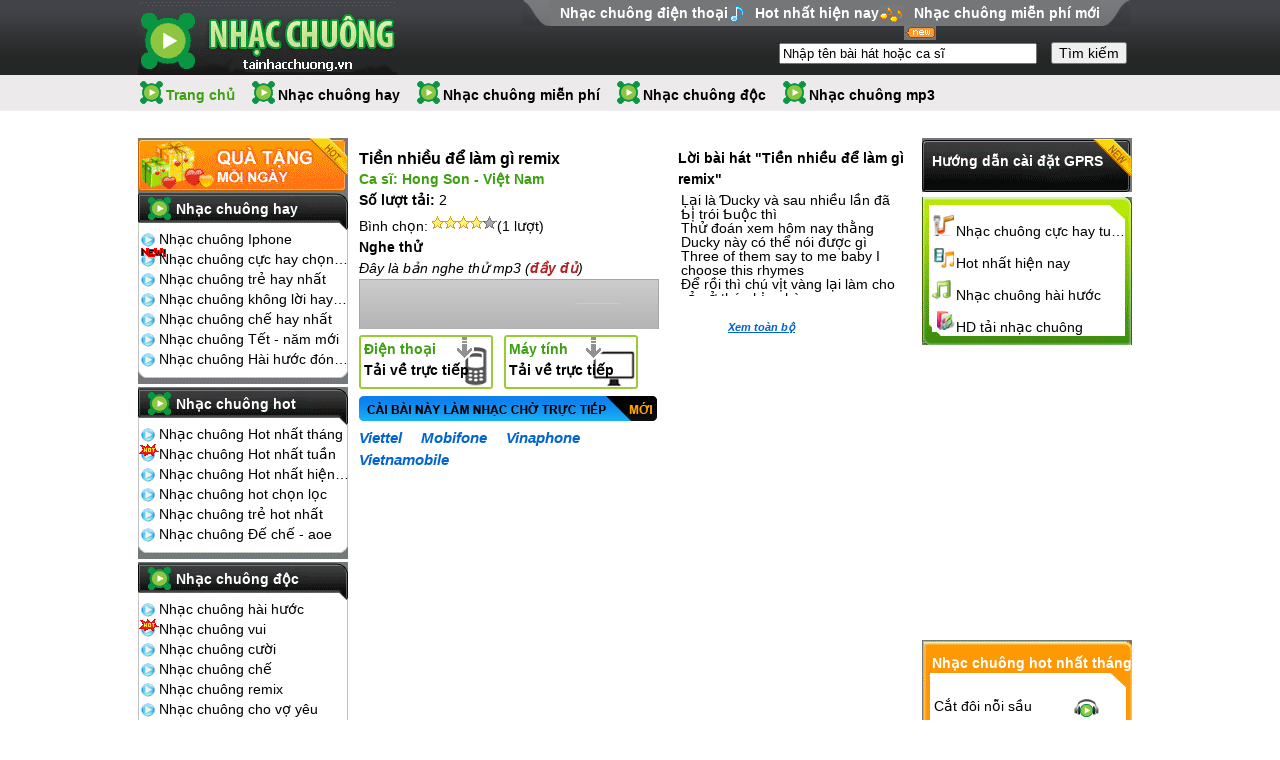

--- FILE ---
content_type: text/html;charset=UTF-8
request_url: https://tainhacchuong.vn/nghe-tai-nhac-chuong/tien-nhieu-de-lam-gi-remix-hong-son.189421.htm
body_size: 8826
content:
<!DOCTYPE HTML PUBLIC "-//W3C//DTD HTML 4.01 Transitional//EN" "https://www.w3.org/TR/html4/loose.dtd">
<html>
<head>
<meta http-equiv="Content-Type" content="text/html; charset=utf-8">
<title>Tiền nhiều để làm gì remix, ca sĩ: Hong Son| tải, lời bài hát 189421</title>
<meta name="description" content="Nghe/ tải nhạc chuông Tiền nhiều để làm gì remix, ca sĩ Hong Son về máy tính và điện thoại di động. Lời bài hát &quot;Tiền nhiều để làm gì remix&quot;.">
<meta name="keywords" content="Tiền nhiều để làm gì remix, ca sĩ: Hong Son| tải, lời bài hát 189421, nhac chuong dien thoai, tai nhac chuong, nhac chuong mien phi, nhac chuong hay, nhacchuong hot, nhac chuong doc, nhac chuong mp3, nhac chuong phim, nhac chuong theo ten, ca si, anh ca si, nhac si, thong tin ca si">
<link href="//s.xskt.com.vn/css/newcss/tncv-02.css" rel="stylesheet" type="text/css">
<meta http-equiv="content-language" content="vi">
<meta name="robots" content="follow,index" >
<meta content="True" name="HandheldFriendly">
<meta name="viewport" content="width=device-width,initial-scale=1.0,user-scalable=1">
<script async src="https://pagead2.googlesyndication.com/pagead/js/adsbygoogle.js"></script>
<script>
(adsbygoogle=window.adsbygoogle||[]).push({
google_ad_client: "ca-pub-2988304919300319",
enable_page_level_ads: true
});
</script>
</head>
<body>
<div id="top-area" align="center">
<div id="top-box" align="center">
<div id="itop-box">
<a class="top-logo" title="Trang chủ" href="/">&nbsp;</a>
<div id="top-box-right">
<div id="top-r1">
<div id="top-above1"></div>
<div id="top-above">
<a href="/dien-thoai/nhac-chuong-dien-thoai.1.1.htm">Nhạc chuông điện thoại</a>
<div class="blue-music"></div>
<a href="/hot/nhac-chuong-hot-nhat-hien-nay.1.1.htm">Hot nhất hiện nay</a>
<div class="orange-music"></div>
<a href="/mien-phi/nhac-chuong-mien-phi-moi-nhat.1.1.htm">Nhạc chuông miễn phí mới</a>
<div class="new-music"></div>
</div>
<div id="top-above2"></div>
</div><br>
<div class="search-box">
<form action="/timkiem" name="searchForm" id="searchForm" method="get">
<input type="text" name="search" id="search" onkeyup="itsearch(event)" autocomplete="off"
value="Nhập tên bài hát hoặc ca sĩ"
onfocus="if('Nhập tên bài hát hoặc ca sĩ'==this.value){this.value=''}"
onblur="hideInstance();if(''==this.value){this.value='Nhập tên bài hát hoặc ca sĩ'}">
<input class="searchbt" type="submit" value="Tìm kiếm">
</form>
</div><br>
</div>
</div>
</div>
<div id="main-menu" align="center">
<div id="imain-menu">
<ul>
<li><a class="smenu" href="/">Trang chủ</a></li>
<li><a class="menu" href="/hay/nhac-chuong-hay.1.1.htm">Nhạc chuông hay</a></li>
<li><a class="menu" href="/mien-phi/nhac-chuong-mien-phi.1.1.htm">Nhạc chuông miễn phí</a></li>
<li><a class="menu" href="/doc/nhac-chuong-doc.1.1.htm">Nhạc chuông độc</a></li>
<li><a class="menu" href="/mp3/nhac-chuong-mp3.1.1.htm">Nhạc chuông mp3</a></li>
</ul>
</div>
</div>
</div>
<div id="main" align="center">
<div class="clear5">&nbsp;</div><br>
<div id="left-box">
<a class="quatang" href="/mien-phi/nhac-chuong-mien-phi-moi-nhat.1.1.htm">&nbsp;</a>
<a class="leftmn-top" href="/hay/nhac-chuong-hay.1.1.htm">Nhạc chuông hay</a>
<ul>
<li><a href="/hay/nhac-chuong-iphone.1.1.htm">Nhạc chuông Iphone</a><img src="//s.xskt.com.vn/images/nhacchuong/cate/new.gif" width="28" height="11" alt="[new]"></li>
<li><a href="/hay/nhac-chuong-cuc-hay-chon-loc.1.1.htm">Nhạc chuông cực hay chọn lọc</a></li>
<li><a href="/hay/nhac-chuong-tre-hay-nhat.1.1.htm">Nhạc chuông trẻ hay nhất</a></li>
<li><a href="/hay/nhac-chuong-khong-loi-hay-nhat.1.1.htm">Nhạc chuông không lời hay nhất</a></li>
<li><a href="/hay/nhac-chuong-che-hay-nhat.1.1.htm">Nhạc chuông chế hay nhất</a></li>
<li><a href="/hay/nhac-chuong-tet-nam-moi.1.1.htm">Nhạc chuông Tết - năm mới</a></li>
<li><a href="/hay/nhac-chuong-hai-huoc-don-tet.1.1.htm">Nhạc chuông Hài hước đón Tết</a></li>
</ul>
<div class="leftmn-bottom">&nbsp;</div>
<a class="leftmn-top" href="/hot/nhac-chuong-hot.1.1.htm">Nhạc chuông hot</a>
<ul>
<li><a href="/hot/nhac-chuong-hot-nhat-thang.1.1.htm">Nhạc chuông Hot nhất tháng</a><img src="//s.xskt.com.vn/images/hinhnen/cate/hot.gif" width="20" height="16" alt="[hot]"></li>
<li><a href="/hot/nhac-chuong-hot-nhat-tuan.1.1.htm">Nhạc chuông Hot nhất tuần</a></li>
<li><a href="/hot/nhac-chuong-hot-nhat-hien-nay.1.1.htm">Nhạc chuông Hot nhất hiện nay</a></li>
<li><a href="/hot/nhac-chuong-hot-chon-loc.1.1.htm">Nhạc chuông hot chọn lọc</a></li>
<li><a href="/hot/nhac-chuong-tre-hot-nhat.1.1.htm">Nhạc chuông trẻ hot nhất</a></li>
<li><a href="/hot/nhac-chuong-de-che-aoe.1.1.htm">Nhạc chuông Đế chế - aoe</a></li>
</ul>
<div class="leftmn-bottom">&nbsp;</div>
<a class="leftmn-top" href="/doc/nhac-chuong-doc.1.1.htm">Nhạc chuông độc</a>
<ul>
<li><a href="/doc/nhac-chuong-hai-huoc.1.1.htm">Nhạc chuông hài hước</a><img src="//s.xskt.com.vn/images/hinhnen/cate/hot.gif" width="20" height="16" alt="[hot]"></li>
<li><a href="/doc/nhac-chuong-vui.1.1.htm">Nhạc chuông vui</a></li>
<li><a href="/doc/nhac-chuong-cuoi.1.1.htm">Nhạc chuông cười</a></li>
<li><a href="/doc/nhac-chuong-che.1.1.htm">Nhạc chuông chế</a></li>
<li><a href="/doc/nhac-chuong-remix.1.1.htm">Nhạc chuông remix</a></li>
<li><a href="/doc/nhac-chuong-cho-vo-yeu.1.1.htm">Nhạc chuông cho vợ yêu</a></li>
<li><a href="/doc/nhac-chuong-cho-chong-yeu.1.1.htm">Nhạc chuông cho chồng yêu</a></li>
<li><a href="/doc/nhac-chuong-cho-dai-ca.1.1.htm">Nhạc chuông cho đại ca</a></li>
<li><a href="/doc/nhac-chuong-kinh-di-ma.1.1.htm">Nhạc chuông kinh dị - ma</a></li>
<li><a href="/doc/nhac-chuong-vip.1.1.htm">Nhạc chuông VIP</a></li>
<li><a href="/doc/nhac-chuong-rap.1.1.htm">Nhạc chuông RAP</a></li>
<li><a href="/doc/nhac-chuong-lien-khuc-bong-da-seagame-che.1.1.htm">Nhạc chuông Liên khúc bóng đá seagame chế</a></li>
</ul>
<div class="leftmn-bottom">&nbsp;</div>
<a class="leftmn-top" href="/dac-biet/nhac-chuong-dac-biet.1.1.htm">Nhạc chuông đặc biệt</a>
<ul>
<li><a href="/dac-biet/nhac-chuong-theo-ten.1.1.htm">Nhạc chuông theo tên</a></li>
<li><a href="/dac-biet/nhac-chuong-am-thanh-cuoc-song.1.1.htm">Nhạc chuông Âm thanh cuộc sống</a></li>
<li><a href="/dac-biet/nhac-chuong-the-thao.1.1.htm">Nhạc chuông thể thao</a></li>
<li><a href="/dac-biet/nhac-chuong-quang-cao.1.1.htm">Nhạc chuông quảng cáo</a></li>
<li><a href="/dac-biet/nhac-chuong-game.1.1.htm">Nhạc chuông game</a></li>
<li><a href="/dac-biet/nhac-chuong-thien-chua-giao.1.1.htm">Nhạc chuông Thiên Chúa giáo</a></li>
<li><a href="/dac-biet/nhac-chuong-phat.1.1.htm">Nhạc chuông Phật</a><img src="//s.xskt.com.vn/images/hinhnen/cate/hot.gif" width="20" height="16" alt="[hot]"></li>
</ul>
<div class="leftmn-bottom">&nbsp;</div>
<a class="leftmn-top" href="/mp3/nhac-chuong-mp3.1.1.htm">Nhạc chuông mp3</a>
<ul>
<li><a href="/mp3/nhac-chuong-han-quoc.1.1.htm">Nhạc chuông Hàn Quốc</a><img src="//s.xskt.com.vn/images/hinhnen/cate/hot.gif" width="20" height="16" alt="[hot]"></li>
<li><a href="/mp3/nhac-chuong-vietnam-got-talent.1.1.htm">Nhạc chuông Vietnam got talent</a></li>
<li><a href="/mp3/nhac-chuong-viet-nam-the-voice.1.1.htm">Nhạc chuông Việt Nam The Voice</a></li>
<li><a href="/mp3/nhac-chuong-dj.1.1.htm">Nhạc chuông DJ</a></li>
<li><a href="/mp3/nhac-chuong-the-voice-kids-2013.1.1.htm">Nhạc chuông The Voice Kids 2013</a></li>
<li><a href="/mp3/nhac-chuong-phim.1.1.htm">Nhạc chuông phim</a></li>
<li><a href="/mp3/nhac-chuong-tre.1.1.htm">Nhạc chuông trẻ</a></li>
<li><a href="/mp3/nhac-chuong-san-dance.1.1.htm">Nhạc chuông sàn - dance</a></li>
<li><a href="/mp3/nhac-chuong-viet-nam-idol.1.1.htm">Nhạc chuông Việt Nam Idol</a></li>
<li><a href="/mp3/nhac-chuong-tru-tinh.1.1.htm">Nhạc chuông trữ tình</a></li>
<li><a href="/mp3/nhac-chuong-thieu-nhi.1.1.htm">Nhạc chuông thiếu nhi</a><img src="//s.xskt.com.vn/images/hinhnen/cate/hot.gif" width="20" height="16" alt="[hot]"></li>
<li><a href="/mp3/nhac-chuong-cach-mang-nhac-do.1.1.htm">Nhạc chuông cách mạng - nhạc đỏ</a></li>
<li><a href="/mp3/nhac-chuong-khong-loi-co-dien.1.1.htm">Nhạc chuông không lời - cổ điển</a></li>
<li><a href="/mp3/nhac-chuong-love-song.1.1.htm">Nhạc chuông Love song</a></li>
<li><a href="/mp3/nhac-chuong-quoc-te.1.1.htm">Nhạc chuông quốc tế</a></li>
<li><a href="/mp3/nhac-chuong-viet.1.1.htm">Nhạc chuông Việt</a></li>
<li><a href="/mp3/nhac-chuong-vang.1.1.htm">Nhạc chuông vàng</a></li>
<li><a href="/mp3/nhac-chuong-dan-ca-cheo-cai-luong.1.1.htm">Nhạc chuông Dân ca-chèo-cải lương</a></li>
</ul>
<div class="leftmn-bottom">&nbsp;</div>
<a class="leftmn-top" href="/mien-phi/nhac-chuong-mien-phi.1.1.htm">Nhạc chuông miễn phí</a>
<ul>
<li><a href="/mien-phi/nhac-chuong-mien-phi-moi-nhat.1.1.htm">Nhạc chuông miễn phí mới nhất</a></li>
<li><a href="/mien-phi/nhac-chuong-mien-phi-tai-nhieu.1.1.htm">Nhạc chuông miễn phí tải nhiều</a></li>
<li><a href="/mien-phi/nhac-chuong-mien-phi-binh-nhieu.1.1.htm">Nhạc chuông miễn phí bình nhiều</a></li>
</ul>
<div class="leftmn-bottom">&nbsp;</div>
<a class="leftmn-top" href="/dien-thoai/nhac-chuong-dien-thoai.1.1.htm">Nhạc chuông điện thoại</a>
<ul>
<li><a href="/dien-thoai/nhac-chuong-dt-nokia.1.1.htm">Nhạc chuông đt nokia</a></li>
<li><a href="/dien-thoai/nhac-chuong-tin-nhan-sms.1.1.htm">Nhạc chuông tin nhắn - sms</a></li>
<li><a href="/dien-thoai/nhac-chuong-dai-ca-nghe-dien-thoai.1.1.htm">Nhạc chuông Đại ca nghe điện thoại</a></li>
<li><a href="/dien-thoai/nhac-chuong-moi-nghe-dien-thoai.1.1.htm">Nhạc chuông Mời nghe điện thoại</a></li>
<li><a href="/dien-thoai/nhac-chuong-don-am-da-am.1.1.htm">Nhạc chuông Đơn âm - đa âm</a></li>
</ul>
<div class="leftmn-bottom">&nbsp;</div>
<a class="leftmn-top" href="/ngay-le/nhac-chuong-theo-ngay-le.1.1.htm">Nhạc chuông Theo ngày lễ</a>
<ul>
<li><a href="/ngay-le/nhac-chuong-mung-sinh-nhat.1.1.htm">Nhạc chuông Mừng sinh nhật</a><img src="//s.xskt.com.vn/images/hinhnen/cate/hot.gif" width="20" height="16" alt="[hot]"></li>
<li><a href="/ngay-le/nhac-chuong-valentine-14-2.1.1.htm">Nhạc chuông Valentine 14-2</a></li>
<li><a href="/ngay-le/nhac-chuong-qt-phu-nu-8-3.1.1.htm">Nhạc chuông QT phụ nữ 8-3</a></li>
<li><a href="/ngay-le/nhac-chuong-ca-thang-tu-1-4.1.1.htm">Nhạc chuông Cá tháng tư 1-4</a></li>
<li><a href="/ngay-le/nhac-chuong-quoc-te-thieu-nhi-1-6.1.1.htm">Nhạc chuông Quốc tế thiếu nhi 1-6</a></li>
<li><a href="/ngay-le/nhac-chuong-trung-thu-15-8.1.1.htm">Nhạc chuông Trung thu 15-8</a></li>
<li><a href="/ngay-le/nhac-chuong-halloween-31-10.1.1.htm">Nhạc chuông Halloween 31-10</a></li>
<li><a href="/ngay-le/nhac-chuong-phu-nu-vn-20-10.1.1.htm">Nhạc chuông Phụ nữ VN 20-10</a></li>
<li><a href="/ngay-le/nhac-chuong-nha-giao-viet-nam-20-11.1.1.htm">Nhạc chuông Nhà giáo Việt Nam 20-11</a></li>
<li><a href="/ngay-le/nhac-chuong-giang-sinh-noel-25-12.1.1.htm">Nhạc chuông Giáng sinh - noel 25-12</a></li>
</ul>
<div class="leftmn-bottom">&nbsp;</div>
<div class="leftmn-top">TRỢ GIÚP</div>
<ol>
<li><a href="/huong-dan-tai-nhac-chuong.htm">Tải nhạc chuông</a></li>
<li><a href="/huong-dan-cai-dat-gprs.htm">Cài đặt GPRS</a></li>
<li><a href="/cau-hoi-thuong-gap-ve-nhac-chuong-fqa.htm">Câu hỏi thường gặp - FQA</a></li>
</ol>
<div class="leftmn-bottom">&nbsp;</div>
</div>
<div id="center-box">
<div id="btnMenu">
<a href="#" class="btnclick"></a><span><a href="/">Trang chủ</a></span><span class="menuSpan">&lt;&lt; MENU</span>
</div><div class="clear"></div>
<div id="topview">
<div id="tv-left-box">
<h1 title="Tiền nhiều để làm gì remix">Tiền nhiều để làm gì remix</h1>
<h2>Ca sĩ: Hong Son - Việt Nam</h2>
<b>Số lượt tải:</b> 2
<div id="vote-box">
<span>Bình chọn:&nbsp;</span>
<div id="voting" class="saonho4"
onmouseout="restoreVote(4);">
<div class="vote-1part"
onmouseover="showVote(1);" onclick="sendVote(1,'1716359888905');">&nbsp;</div>
<div class="vote-1part"
onmouseover="showVote(2);" onclick="sendVote(2,'1716359888905');">&nbsp;</div>
<div class="vote-1part"
onmouseover="showVote(3);" onclick="sendVote(3,'1716359888905');">&nbsp;</div>
<div class="vote-1part"
onmouseover="showVote(4);" onclick="sendVote(4,'1716359888905');">&nbsp;</div>
<div class="vote-1part"
onmouseover="showVote(5);" onclick="sendVote(5,'1716359888905');">&nbsp;</div>
</div>
<span id="voteCount"> (1 lượt)</span><br>
</div>
<b>Nghe thử</b><br>
<i>Đây là bản nghe thử mp3 (<b class="free">đầy đủ</b>)</i>
<iframe src="https://nhacchuongmienphi.com/player/?mp3=189421" frameborder="0" marginheight="0" marginwidth="0" scrolling="no" style="width:300px;height:50px"></iframe>
<div id="download-box">
</div>
<a class="tai-ve-dt" href="/tai-nhac-chuong-ve-dien-thoai/tien-nhieu-de-lam-gi-remix-hong-son.189421.htm" title="Tải nhạc chuông về điện thoại" onclick="popup2('/tai-nhac-chuong-ve-dien-thoai/tien-nhieu-de-lam-gi-remix-hong-son.189421.htm',401,600);return false;">
<b>Điện thoại</b><br>
Tải về trực tiếp</a>
<a class="tai-ve-mt" href="/tai-nhac-chuong-ve-may-tinh/tien-nhieu-de-lam-gi-remix-hong-son.189421.htm" title="Tải nhạc chuông về máy tính" onclick="popup2('/tai-nhac-chuong-ve-may-tinh/tien-nhieu-de-lam-gi-remix-hong-son.189421.htm',401,600);return false;">
<b>Máy tính</b><br>
Tải về trực tiếp</a><div class="clear8">&nbsp;</div>
<img src="//s.xskt.com.vn/images/nhacchuong/cai-nhac-cho-truc-tiep.png" alt="Cài nhạc chờ trực tiếp"><div class="clear8">&nbsp;</div>
<a href="https://cainhaccho.net/viettel/tim-kiem/?keyword=tien+nhieu+de+lam+gi+remix" target="_blank" class="provider"><b>Viettel</b></a>
<a href="https://cainhaccho.net/mobifone/tim-kiem/?keyword=tien+nhieu+de+lam+gi+remix" target="_blank"  class="provider"><b>Mobifone</b></a>
<a href="https://cainhaccho.net/vinaphone/tim-kiem/?keyword=tien+nhieu+de+lam+gi+remix" target="_blank"  class="provider"><b>Vinaphone</b></a>
<a href="https://cainhaccho.net/vietnamobile/tim-kiem/?keyword=tien+nhieu+de+lam+gi+remix" target="_blank"  class="provider"><b>Vietnamobile</b></a><br>
<div class="clear5">&nbsp;</div><br>
</div>
<div id="tv-lyric" style="height:575px">
<h2><a href="https://loibaihat.me/lyric-loi-bai-hat/gducky/tien-nhieu-de-lam-gi/oloa6" target="_blank">Lời bài hát &quot;Tiền nhiều để làm gì remix&quot;</a></h2>
<div class="scroll-box" id="lyricBox">
Ļại là Ɗuckу và sau nhiều lần đã Ƅị trói Ƅuộc thì<br>
Thử đoán xem hôm nay thằng Ducky này có thể nói được gì<br>
Three of them say to me baby I choose this rhymes<br>
Để rồi thì chú vịt vàng lại làm cho cả sở thú nhịp nhàng<br>
Nhưng mà rồi một ngày vịt bị cuốn phăng đi<br>
Quên đi bao nhiêu yêu thương xung quanh chỉ để chạy theo đống money<br>
Bao nhiêu suy tư bây giờ cần đi làm ăn gì<br>
Ta bay theo hương bay theo hoa<br>
Just like a bee for honey and just like that<br>
Vịt tự nhủ là bản thân không được nhu mì đi<br>
Vịt đánh đổi anh em bè bạn lấy bộ đồ Louis V<br>
Để trở thành người đàn ông tham vọng<br>
Những thứ xung quanh thật ra đều là không quan trọng<br>
Vịt dần biến thành một người khác sau khi lên TV<br>
Nở một nụ cười fake và làm mọi cách để bán được CD<br>
Vịt từ bỏ cả lý trí mặc kệ người ta có nói gì nghĩ gì<br>
Vì chỉ cần tiền có trong ví thì là bao nhiêu buồn đau sẽ qua đi qua đi qua đi<br>
Tiền thật nhiều trong túi tiền thật nhiều trong ví<br>
Vẫn có lúc đau đầu mấy ai chỉ sống vui mà không sầu đau<br>
Tiền nhiều trong túi tiền thật nhiều trong ví<br>
Ta vẫn cứ lao động để khi nước mắt rơi lấy tiền mà lau<br>
Vậy thì nhiều tiền để làm gì<br>
Nhiều tiền để làm được nhiều việc của mình hằng ngày<br>
Chả hiểu nhiều tiền để làm gì<br>
Mà giờ vịt vàng vẫn có luôn một kho vàng đầy<br>
Vậy thì nhiều tiền để làm gì<br>
Chả hiểu nhiều tiền để làm gì<br>
Nhiều tiền để mình làm được thật là nhiều điều thần kì<br>
Yeah yeah<br>
Có nỗi buồn là phải xua đi u<br>
Tối tối ghé anh Tou đi thu<br>
Ngồi uống rượu với cả Wowy Woo<br>
Làm nhạc hay lại mà mua đi cu<br>
Mua cho Karik chai ba kích ah<br>
Đưa luôn Binz sang châu Phi (ah)<br>
Ta vẫn cứ làm điều ta thích<br>
Nhiều tiền nhưng vẫn phải lowkey<br>
Bao nhiêu kì quan ta đã thấy ở đời<br>
Bây giờ không phải quan tâm đến chuyện giấy tờ rồi<br>
Checking Rollie xem là mấy giờ rồi<br>
Là khi mà hai ta đi chơi nhưng cô ấy mở lời<br>
Ước mơ giờ ta thực hiện được là chuyển thẳng một tỷ đồng này cho Đen Vâu<br>
Cùng nhiều nghệ sĩ lớn tạo ra concert anh em ta đốt cháy The Whole Damn Show<br>
Tiền thật nhiều trong túi tiền thật nhiều trong ví<br>
Vẫn có lúc đau đầu mấy ai chỉ sống vui mà không sầu đau<br>
Tiền nhiều trong túi tiền thật nhiều trong ví<br>
Ta vẫn cứ lao động để khi nước mắt rơi lấy tiền mà lau<br>
Vậy thì nhiều tiền để làm gì ah<br>
Vậy thì nhiều tiền để làm gì ah<br>
Vậy thì nhiều tiền để làm gì<br>
Rồi một mai bao suy tư và âu lo cuốn ta đi ah<br>
Vậy thì nhiều tiền để làm gì ah<br>
Vậy thì nhiều tiền để làm gì ah<br>
Vậy thì nhiều tiền để làm gì<br>
Vậy thì nhiều tiền để làm gì<br>
Bắc thang lên hỏi ông trời là đời còn bao nhiêu<br>
Quy đổi tiền thành phần quà tranh thủ gửi tặng người ta yêu<br>
Hôm nay con ra phố mua cho mẹ ngôi nhà với cánh đồng vây quanh<br>
Bởi vì con biết bố rất yêu môi trường nên tặng bố quả đồi để mà trồng cây xanh<br>
Yah yah mama khuyên ta không nên mơ về đồng tiền<br>
Ba đã dạy ta không dùng tiền mà lộng quyền<br>
Có rất nhiều thứ có thể mua được bằng tiền<br>
Nhưng con tim ta thì tiền không được làm phiền<br>
Bao suy tư ăn năn chông gai xung quanh tạo cho ta chút crazy<br>
Chú vịt vàng giờ là quả tên lửa dùng tiền làm ngòi nổ và ta vút bay đi<br>
Tiền thật nhiều trong túi tiền thật nhiều trong ví<br>
Vẫn có lúc đau đầu mấy ai chỉ sống vui mà không sầu đau<br>
Tiền nhiều trong túi tiền thật nhiều trong ví<br>
Ta vẫn cứ lao động để khi nước mắt rơi lấy tiền mà lau<br>
Vậy thì nhiều tiền để làm gì ah<br>
Vậy thì nhiều tiền để làm gì ah<br>
Vậy thì nhiều tiền để làm gì<br>
Rồi một mai bao suy tư và âu lo cuốn ta đi ah<br>
Vậy thì nhiều tiền để làm gì ah<br>
Vậy thì nhiều tiền để làm gì ah<br>
Nhiều tiền để rồi một ngày mai ta mang ước mơ ta bay thật<br>
Mang ước mơ ta bay thật<br>
Mang ước mơ ta bay thật xa
</div><br><a onclick="document.getElementById('lyricBox').style.height='auto';document.getElementById('lyricBox').style.overflowY='auto';return false" href="#" class="sms" style="margin-left:50px;">Xem toàn bộ</a><br>
</div>
</div>
<div class="clear5">&nbsp;</div>
<div class="clear5">&nbsp;</div>
<script async src="//pagead2.googlesyndication.com/pagead/js/adsbygoogle.js"></script>
<!-- tainhacchuong 300x250 b -->
<ins data-full-width-responsive="true" class="adsbygoogle"
style="display:inline-block;width:300px;height:250px"
data-ad-client="ca-pub-2988304919300319"
data-ad-slot="8668824418"></ins>
<script>
(adsbygoogle = window.adsbygoogle || []).push({});
</script>
<div class="clear5">&nbsp;</div>
<div class="clear5">&nbsp;</div>
<div class="share-box">
<br><div class="share">
<a href="#" id="s2fb" target="_blank">&nbsp;</a><a href="#" id="s2lh" target="_blank">&nbsp;</a><a href="#" id="s2twt" target="_blank">&nbsp;</a><a href="#" id="s2govn" target="_blank">&nbsp;</a><a href="#" id="s2zme" target="_blank">&nbsp;</a>
</div><div id="gplus">&nbsp;</div><br></div>
<h3 title="Nhạc chuông cùng từ khóa &quot;Tiền nhiều để làm gì remix&quot;">Nhạc chuông cùng từ khóa &quot;Tiền nhiều để làm gì remix&quot;</h3>
<table cellpadding="1" cellspacing="1" class="list-song">
<tr>
<th width="62%"><b>Tên</b></th>
<th width="20%">Ca sĩ</th>
<th colspan="2">Lượt tải</th>
</tr>
<tr class="ls-r1">
<td style="text-align:left;" id="l1-166171"><a href="/nghe-tai-nhac-chuong/tien-nhieu-de-lam-gi-tuan-khuong.166171.htm" title="Nghe/tải nhạc chuông Tiền nhiều để làm gì miễn phí">Tiền nhiều để làm gì</a>
<span class="saonho4">&nbsp;</span></td>
<td><a href="/ca-si/tuan-khuong.3.1.htm" title="Ca sĩ Tuấn Khương - Việt Nam">Tuấn Khương - Việt Nam</a></td>
<td><b>191</b></td>
<td><div class="speaker0" title="Nghe/tải nhạc chuông Tiền nhiều để làm gì - mp3" onclick="NgheNhac('tien-nhieu-de-lam-gi-tuan-khuong','166171','T',1);">&nbsp;</div></td>
</tr>
<tr class="ls-r2">
<td style="text-align:left;" id="l1-159010"><a href="/nghe-tai-nhac-chuong/tien-nhieu-de-lam-gi-nguyen-minh-anh.159010.htm" title="Nghe/tải nhạc chuông Tiền nhiều để làm gì miễn phí">Tiền nhiều để làm gì</a>
<span class="saonho4">&nbsp;</span></td>
<td><a href="/ca-si/nguyen-minh-anh.3.1.htm" title="Ca sĩ Nguyễn Minh Anh - Việt Nam">Nguyễn Minh Anh - Việt Nam</a></td>
<td><b>7</b></td>
<td><div class="speaker1" title="Nghe/tải nhạc chuông Tiền nhiều để làm gì - mp3" onclick="NgheNhac('tien-nhieu-de-lam-gi-nguyen-minh-anh','159010','T',1);">&nbsp;</div></td>
</tr>
<tr class="ls-r1">
<td style="text-align:left;" id="l1-188505"><a href="/nghe-tai-nhac-chuong/tien-nhieu-de-lam-gi-mai-tien-dat.188505.htm" title="Nghe/tải nhạc chuông Tiền nhiều để làm gì miễn phí">Tiền nhiều để làm gì</a>
<span class="saonho3">&nbsp;</span></td>
<td><a href="/ca-si/mai-tien-dat.3.1.htm" title="Ca sĩ Mai Tiến Đạt - Việt Nam">Mai Tiến Đạt - Việt Nam</a></td>
<td><b>2</b></td>
<td><div class="speaker0" title="Nghe/tải nhạc chuông Tiền nhiều để làm gì - mp3" onclick="NgheNhac('tien-nhieu-de-lam-gi-mai-tien-dat','188505','T',1);">&nbsp;</div></td>
</tr>
<tr class="ls-r2">
<td style="text-align:left;" id="l1-188508"><a href="/nghe-tai-nhac-chuong/tien-nhieu-de-lam-gi-mai-tien-dat.188508.htm" title="Nghe/tải nhạc chuông Tiền nhiều để làm gì miễn phí">Tiền nhiều để làm gì</a>
<span class="saonho3">&nbsp;</span></td>
<td><a href="/ca-si/mai-tien-dat.3.1.htm" title="Ca sĩ Mai Tiến Đạt - Việt Nam">Mai Tiến Đạt - Việt Nam</a></td>
<td><b>2</b></td>
<td><div class="speaker1" title="Nghe/tải nhạc chuông Tiền nhiều để làm gì - mp3" onclick="NgheNhac('tien-nhieu-de-lam-gi-mai-tien-dat','188508','T',1);">&nbsp;</div></td>
</tr>
<tr class="ls-r1">
<td style="text-align:left;" id="l1-159012"><a href="/nghe-tai-nhac-chuong/tien-nhieu-de-lam-gi-gia-huy.159012.htm" title="Nghe/tải nhạc chuông Tiền nhiều để làm gì miễn phí">Tiền nhiều để làm gì</a>
<span class="saonho3">&nbsp;</span></td>
<td><a href="/ca-si/gia-huy.3.1.htm" title="Ca sĩ Gia Huy - Việt Nam">Gia Huy - Việt Nam</a></td>
<td><b>1</b></td>
<td><div class="speaker0" title="Nghe/tải nhạc chuông Tiền nhiều để làm gì - mp3" onclick="NgheNhac('tien-nhieu-de-lam-gi-gia-huy','159012','T',1);">&nbsp;</div></td>
</tr>
<tr class="ls-r2">
<td style="text-align:left;" id="l1-188504"><a href="/nghe-tai-nhac-chuong/tien-nhieu-de-lam-gi-hong-thien-phuc.188504.htm" title="Nghe/tải nhạc chuông Tiền nhiều để làm gì miễn phí">Tiền nhiều để làm gì</a>
<span class="saonho5">&nbsp;</span></td>
<td><a href="/ca-si/hong-thien-phuc.3.1.htm" title="Ca sĩ Hồng Thiên Phúc - Việt Nam">Hồng Thiên Phúc - Việt Nam</a></td>
<td><b>1</b></td>
<td><div class="speaker1" title="Nghe/tải nhạc chuông Tiền nhiều để làm gì - mp3" onclick="NgheNhac('tien-nhieu-de-lam-gi-hong-thien-phuc','188504','T',1);">&nbsp;</div></td>
</tr>
<tr class="ls-r1">
<td style="text-align:left;" id="l1-188507"><a href="/nghe-tai-nhac-chuong/tien-nhieu-de-lam-gi-hong-thien-phuc.188507.htm" title="Nghe/tải nhạc chuông Tiền nhiều để làm gì miễn phí">Tiền nhiều để làm gì</a>
<span class="saonho5">&nbsp;</span></td>
<td><a href="/ca-si/hong-thien-phuc.3.1.htm" title="Ca sĩ Hồng Thiên Phúc - Việt Nam">Hồng Thiên Phúc - Việt Nam</a></td>
<td><b>1</b></td>
<td><div class="speaker0" title="Nghe/tải nhạc chuông Tiền nhiều để làm gì - mp3" onclick="NgheNhac('tien-nhieu-de-lam-gi-hong-thien-phuc','188507','T',1);">&nbsp;</div></td>
</tr>
<tr class="ls-r2">
<td style="text-align:left;" id="l1-189422"><a href="/nghe-tai-nhac-chuong/tien-nhieu-de-lam-gi-hong-son.189422.htm" title="Nghe/tải nhạc chuông Tiền nhiều để làm gì miễn phí">Tiền nhiều để làm gì</a>
<span class="saonho5">&nbsp;</span></td>
<td><a href="/ca-si/hong-son.3.1.htm" title="Ca sĩ Hong Son - Việt Nam">Hong Son - Việt Nam</a></td>
<td><b>1</b></td>
<td><div class="speaker1" title="Nghe/tải nhạc chuông Tiền nhiều để làm gì - mp3" onclick="NgheNhac('tien-nhieu-de-lam-gi-hong-son','189422','T',1);">&nbsp;</div></td>
</tr>
<tr class="ls-r1">
<td style="text-align:left;" id="l1-159011"><a href="/nghe-tai-nhac-chuong/tien-nhieu-de-lam-gi-1-gia-huy.159011.htm" title="Nghe/tải nhạc chuông Tiền nhiều để làm gì 1 miễn phí">Tiền nhiều để làm gì 1</a>
<span class="saonho5">&nbsp;</span></td>
<td><a href="/ca-si/gia-huy.3.1.htm" title="Ca sĩ Gia Huy - Việt Nam">Gia Huy - Việt Nam</a></td>
<td><b>15</b></td>
<td><div class="speaker0" title="Nghe/tải nhạc chuông Tiền nhiều để làm gì 1 - mp3" onclick="NgheNhac('tien-nhieu-de-lam-gi-1-gia-huy','159011','T',1);">&nbsp;</div></td>
</tr>
<tr class="ls-r2">
<td style="text-align:left;" id="l1-159009"><a href="/nghe-tai-nhac-chuong/tien-nhieu-de-lam-gi-1-nguyen-minh-anh.159009.htm" title="Nghe/tải nhạc chuông Tiền nhiều để làm gì 1 miễn phí">Tiền nhiều để làm gì 1</a>
<span class="saonho3">&nbsp;</span></td>
<td><a href="/ca-si/nguyen-minh-anh.3.1.htm" title="Ca sĩ Nguyễn Minh Anh - Việt Nam">Nguyễn Minh Anh - Việt Nam</a></td>
<td><b>4</b></td>
<td><div class="speaker1" title="Nghe/tải nhạc chuông Tiền nhiều để làm gì 1 - mp3" onclick="NgheNhac('tien-nhieu-de-lam-gi-1-nguyen-minh-anh','159009','T',1);">&nbsp;</div></td>
</tr>
</table>
<div class="list-song-bottom">&nbsp;</div>
<h3 title="Nhạc chuông của ca sĩ &quot;Hong Son&quot;">Nhạc chuông của ca sĩ &quot;Hong Son&quot;</h3>
<table cellpadding="1" cellspacing="1" class="list-song">
<tr>
<th width="62%"><b>Tên</b></th>
<th width="18%">Ca sĩ</th>
<th colspan="2">Lượt tải</th>
</tr>
<tr class="ls-r1">
<td style="text-align:left;" id="l2-189421"><a href="/nghe-tai-nhac-chuong/tien-nhieu-de-lam-gi-remix-hong-son.189421.htm" title="Nghe/tải nhạc chuông Tiền nhiều để làm gì remix miễn phí">Tiền nhiều để làm gì remix</a>
<span class="saonho4">&nbsp;</span></td>
<td><a href="/ca-si/hong-son.3.1.htm" title="Ca sĩ Hong Son - Việt Nam">Hong Son - Việt Nam</a></td>
<td><b>3</b></td>
<td><div class="speaker0" title="Nghe/tải nhạc chuông Tiền nhiều để làm gì remix - mp3" onclick="NgheNhac('tien-nhieu-de-lam-gi-remix-hong-son','189421','T',1);">&nbsp;</div></td>
</tr>
<tr class="ls-r2">
<td style="text-align:left;" id="l2-189422"><a href="/nghe-tai-nhac-chuong/tien-nhieu-de-lam-gi-hong-son.189422.htm" title="Nghe/tải nhạc chuông Tiền nhiều để làm gì miễn phí">Tiền nhiều để làm gì</a>
<span class="saonho5">&nbsp;</span></td>
<td><a href="/ca-si/hong-son.3.1.htm" title="Ca sĩ Hong Son - Việt Nam">Hong Son - Việt Nam</a></td>
<td><b>1</b></td>
<td><div class="speaker1" title="Nghe/tải nhạc chuông Tiền nhiều để làm gì - mp3" onclick="NgheNhac('tien-nhieu-de-lam-gi-hong-son','189422','T',1);">&nbsp;</div></td>
</tr>
<tr class="ls-r1">
<td style="text-align:left;" id="l2-178935"><a href="/nghe-tai-nhac-chuong/coi-tam-tran-gian-hong-son.178935.htm" title="Nghe/tải nhạc chuông Cõi tạm trần gian miễn phí">Cõi tạm trần gian</a>
<span class="saonho3">&nbsp;</span></td>
<td><a href="/ca-si/hong-son.3.1.htm" title="Ca sĩ Hong Son - Việt Nam">Hong Son - Việt Nam</a></td>
<td><b>2</b></td>
<td><div class="speaker0" title="Nghe/tải nhạc chuông Cõi tạm trần gian - mp3" onclick="NgheNhac('coi-tam-tran-gian-hong-son','178935','T',1);">&nbsp;</div></td>
</tr>
<tr class="ls-r2">
<td style="text-align:left;" id="l2-163900"><a href="/nghe-tai-nhac-chuong/gui-nguoi-con-gai-anh-yeu-hong-son.163900.htm" title="Nghe/tải nhạc chuông Gửi người con gái anh yêu miễn phí">Gửi người con gái anh yêu</a>
<span class="saonho4">&nbsp;</span></td>
<td><a href="/ca-si/hong-son.3.1.htm" title="Ca sĩ Hong Son - Việt Nam">Hong Son - Việt Nam</a></td>
<td><b>1</b></td>
<td><div class="speaker1" title="Nghe/tải nhạc chuông Gửi người con gái anh yêu - mp3" onclick="NgheNhac('gui-nguoi-con-gai-anh-yeu-hong-son','163900','T',1);">&nbsp;</div></td>
</tr>
<tr class="ls-r2">
<td colspan="4" class="paging">
</td>
</tr>
</table>
<div class="list-song-bottom">&nbsp;</div>
<div class="note"><h2 class="list-song-title">Hướng dẫn tải nhạc chuông &quot;Tiền nhiều để làm gì remix&quot;</h2>
<p><b>Để nghe nhạc chuông Tiền nhiều để làm gì remix, ca sĩ Hong Son</b>, trình duyệt/ browser của bạn cần hỗ trợ window media, flash và javascript. Bạn cũng cần chắc chắn rằng máy tính/ điện thoại của bạn đã cài đặt âm thanh sẵn sàng.<br>Bài nhạc chuông Tiền nhiều để làm gì remix có thể hỗ trợ 4 loại: mp3, amr, đa âm và đơn âm, vui lòng tìm kiếm và đưa con trỏ chuột vào tên bài trong kết quả tìm kiếm để biết loại nhạc chuông có thể tải về.<br>Chú ý: Trường hợp nhạc chuông &quot;Tiền nhiều để làm gì remix&quot; là <b class="free">miễn phí</b>, bạn có thể nghe đầy đủ cả bài, ngược lại bạn chỉ được nghe bản đã bị cắt ngắn.<br>Để tải nhạc chuông Tiền nhiều để làm gì remix về máy tính và điện thoại, click vào nút &quot;Điện thoại - tải về trực tiếp&quot; hay &quot;Máy tính - tải về trực tiếp&quot;phía dưới player (công cụ nghe nhạc). Đưa chuột vào biểu tượng sao đánh giá 1 - 2 - 3 - 4 hay 5 sao cho bài hát đang nghe.<br>Lời bài hát được cập nhật thường xuyên, nếu lyric bài Tiền nhiều để làm gì remix chưa có chúng tôi sẽ đưa lên sớm nhất. Lời bài hát Tiền nhiều để làm gì remix chỉ mang tính tham khảo.<br>Click vào &quot;Gửi lời bình&quot; nếu bạn muốn gửi lời bình cho nhạc chuông này</p><p><b>Bạn có thể tìm kiếm trang này </b> theo các từ khóa sau đây:<br>Download/ nghe/ tải nhạc chuông Tiền nhiều để làm gì remix, ca sĩ Hong Son về điện thoại, mobile, máy tính, pc, computer; Tai nhac chuong Tien nhieu de lam gi remix cho dien thoai di dong, mobile, dtdd; Cach download nhac chuong Tien nhieu de lam gi remix, ca si Hong Son ve may tinh; Loi bai hat Tien nhieu de lam gi remix, ca si Hong Son</p></div>
<div class="list-song-bottom">&nbsp;</div>
</div>
<div class="right-box">
<a class="gprs" href="/huong-dan-cai-dat-gprs.htm">Hướng dẫn cài đặt GPRS</a>
<div class="right-mn"><div id="rmn1">&nbsp;</div><a href="/hay/nhac-chuong-cuc-hay-chon-loc.1.1.htm">Nhạc chuông cực hay tuyển chọn</a><br><div id="rmn2">&nbsp;</div><a href="/hot/nhac-chuong-hot-nhat-hien-nay.1.1.htm">Hot nhất hiện nay</a><br><div id="rmn3">&nbsp;</div><a href="/doc/nhac-chuong-hai-huoc.1.1.htm">Nhạc chuông hài hước</a><br>
<div id="rmn4">&nbsp;</div><a href="/huong-dan-tai-nhac-chuong.htm">HD tải nhạc chuông</a>
</div>
<div class="clear5">&nbsp;</div>
<div class="clear5">&nbsp;</div>
<div style="text-align:center">
<script async src="//pagead2.googlesyndication.com/pagead/js/adsbygoogle.js"></script>

<ins class="adsbygoogle"
 style="display:block"
 data-ad-client="ca-pub-2988304919300319"
 data-ad-slot="6943242418"
 data-ad-format="auto"></ins>
<script>
(adsbygoogle = window.adsbygoogle || []).push({});
</script>
</div>
<div class="clear5">&nbsp;</div>
<div class="clear5">&nbsp;</div>
<div class="right-list-title">Nhạc chuông hot nhất tháng</div>
<div class="right-list-content">
<a href="/nghe-tai-nhac-chuong/cat-doi-noi-sau-tang-duy-tan-drum7.184057.htm" id="rl1-184057"
title="Nghe/tải nhạc chuông Cắt đôi nỗi sầu miễn phí">Cắt đôi nỗi sầu</a>
<div class="speaker0" onclick="NgheNhac('cat-doi-noi-sau-tang-duy-tan-drum7','184057','T',1);"></div><br>
<a href="/nghe-tai-nhac-chuong/e-la-khong-the-anh-quan.184058.htm" id="rl1-184058"
title="Nghe/tải nhạc chuông E là không thể miễn phí">E là không thể</a>
<div class="speaker0" onclick="NgheNhac('e-la-khong-the-anh-quan','184058','T',1);"></div><br>
<a href="/nghe-tai-nhac-chuong/havana-peto.184059.htm" id="rl1-184059"
title="Nghe/tải nhạc chuông Havana miễn phí">Havana</a>
<div class="speaker0" onclick="NgheNhac('havana-peto','184059','T',1);"></div><br>
<a href="/nghe-tai-nhac-chuong/dai-minh-tinh-van-mai-huong-hua-kim-tuyen.183373.htm" id="rl1-183373"
title="Nghe/tải nhạc chuông Đại minh tinh miễn phí">Đại minh tinh</a>
<div class="speaker0" onclick="NgheNhac('dai-minh-tinh-van-mai-huong-hua-kim-tuyen','183373','T',1);"></div><br>
<a href="/nghe-tai-nhac-chuong/the-gioi-con-minh-em-pham-dinh-thai-ngan.177763.htm" id="rl1-177763"
title="Nghe/tải nhạc chuông Thế giới còn mình em miễn phí">Thế giới còn mình em</a>
<div class="speaker0" onclick="NgheNhac('the-gioi-con-minh-em-pham-dinh-thai-ngan','177763','T',1);"></div><br>
<a href="/nghe-tai-nhac-chuong/om-em-duoc-khong-dickson.177764.htm" id="rl1-177764"
title="Nghe/tải nhạc chuông Ôm em được không miễn phí">Ôm em được không</a>
<div class="speaker0" onclick="NgheNhac('om-em-duoc-khong-dickson','177764','T',1);"></div><br>
<a href="/nghe-tai-nhac-chuong/ghen-chong-tai-xe-khuu-huy-vu.176985.htm" id="rl1-176985"
title="Nghe/tải nhạc chuông Ghen chồng tài xế miễn phí">Ghen chồng tài xế</a>
<div class="speaker0" onclick="NgheNhac('ghen-chong-tai-xe-khuu-huy-vu','176985','T',1);"></div><br>
<a href="/nghe-tai-nhac-chuong/khuat-loi-quang-cho-lam.175740.htm" id="rl1-175740"
title="Nghe/tải nhạc chuông Khuất lối miễn phí">Khuất lối</a>
<div class="speaker0" onclick="NgheNhac('khuat-loi-quang-cho-lam','175740','T',1);"></div><br>
<a href="/nghe-tai-nhac-chuong/khuat-loi-h-kray.175741.htm" id="rl1-175741"
title="Nghe/tải nhạc chuông Khuất lối miễn phí">Khuất lối</a>
<div class="speaker0" onclick="NgheNhac('khuat-loi-h-kray','175741','T',1);"></div><br>
<a href="/nghe-tai-nhac-chuong/ruoc-nang-bin.173301.htm" id="rl1-173301"
title="Nghe/tải nhạc chuông Rước nàng miễn phí">Rước nàng</a>
<div class="speaker0" onclick="NgheNhac('ruoc-nang-bin','173301','T',1);"></div><br>
</div>
<div class="right-list-bottom"></div><div class="clear5">&nbsp;</div>
<div style="width:150px;overflow-x:hidden;text-align:center">
<div id="OA_23"></div>
</div>
<div class="clear5">&nbsp;</div>

</div><br><div id="dhtmltooltip" align=left style="border:1px;border-style:solid; z-index: 100; visibility: hidden; position: absolute; background-color: lavender;"></div>
<div id="isearch" align=left style="border:1px solid #b7d5ea;z-index:100;visibility:hidden;position:absolute;width:252px;background-color:#fff;" onmouseover="wontHide()" onmouseout="willHide()"></div>
<div id="loading" style="display:none;height:1px;width:1px;visibility:hidden;">
<div class="left"><img src="//s.xskt.com.vn/images/xskt/ps_loading.gif" alt="loading"></div>
<span class="left">Đang tải dữ liệu...</span></div>
<div class="clear5">&nbsp;</div>
<div class="footer">
<div class="footer1">
</div><div class="clear"></div>
<div class="footer2"><br>Phí dịch vụ: 8377: 3.000đ; 8577: 5.000đ; 6366: 3.000đ; 6566: 5.000đ<br></div></div>
<script type="text/javascript" src="//s.xskt.com.vn/js/fullyui.js"></script>
<script type="text/javascript" src="//s.xskt.com.vn/js/nhacjs/nchh.js"></script>
<script type="text/javascript">
function makeShareLink(){var thisLoc=window.location.href;document.getElementById('s2fb').href='https://www.facebook.com/sharer.php?u='+encodeURIComponent(thisLoc);}
makeShareLink();
</script><script src="//s.xskt.com.vn/js/jq.js"></script>
<script>
var fixL;var ct=0;
var startTime=(new Date()).getTime();
var fbc=0;
function fixBlank(){
fbc++;if(fbc==5){if($('#bnc0').height()<10){
$("#bnc0").html('<iframe frameborder="0" scrolling="no" style="width:100%;height:260px" src="/abn/afl.jsp?cc=1"></iframe>');
var htm='<iframe frameborder="0" scrolling="no" style="width:100%;height:260px" src="/abn/afl.jsp?cc=1"></iframe>';
$("#bnc1").html(htm);$("#bnc2").html(htm);$("#bnc3").html(htm);
}}
var h='<div class="clear5">&nbsp;</div><iframe frameborder="0" scrolling="no" style="width:100%;height:265px" src="/abn/afl.jsp?cc=1"></iframe>';
var h2=h;
var h1=h;
if($("[data-ad-status=unfilled]").length){
$("[data-ad-status=unfilled]").each(function(){$(this).attr("style","display:block;clear:both");$(this).attr("data-ad-status","ok");$(this).html(((ct==0)||(ct==2))?h:(((ct==1)||(ct==3))?h1:h2));ct++;});
}if(((new Date()).getTime()-startTime)>10000){clearInterval(fixL);}}
fixL=setInterval('fixBlank()',100);</script>
<script async src="https://www.googletagmanager.com/gtag/js?id=G-DPBJ2MBP0J"></script><script>window.dataLayer=window.dataLayer||[];function gtag(){dataLayer.push(arguments);}gtag('js',new Date());gtag('config','G-DPBJ2MBP0J');</script>
</div>

<script type="text/javascript">
$('.btnclick').click(function () {
$('#main').toggleClass("menushow");
});
</script>
</body>
</html>

--- FILE ---
content_type: text/html;charset=UTF-8
request_url: https://nhacchuongmienphi.com/player/?mp3=189421
body_size: 3027
content:
<!DOCTYPE html>
<html lang="vi">
<head>
<meta name="robots" content="noindex,nofollow">
<meta http-equiv="Content-Type" content="text/html; charset=utf-8">
<meta name="viewport" content="width=device-width,initial-scale=1.0,user-scalable=1">
<style>
div.jp-audio,div.jp-audio-stream,div.jp-video{font-size:1.25em;font-family:'Verdana',Arial,sans-serif;line-height:1.6;color:#999;border:solid 1px #a6a6a6;background-color:#eee}
div.jp-audio{width:100%;box-sizing:border-box}
div.jp-audio-stream{width:150px}
div.jp-video-270p{width:480px}
div.jp-video-360p{width:640px}
div.jp-video-full{width:480px;height:270px;position:static !important;position:relative}
div.jp-video-full div div{z-index:1000}
div.jp-video-full div.jp-jplayer{top:0;left:0;position:fixed !important;position:relative;overflow:hidden}
div.jp-video-full div.jp-gui{position:fixed !important;position:static;top:0;left:0;width:100%;height:100%;z-index:1001}
div.jp-video-full div.jp-interface{position:absolute !important;position:relative;bottom:0;left:0}
div.jp-interface{position:relative;width:100%;background:#ccc;background:-moz-linear-gradient(top,#ccc 0,#b3b3b3 100%);background:-webkit-gradient(linear,left top,left bottom,color-stop(0,#ccc),color-stop(100%,#b3b3b3));background:-webkit-linear-gradient(top,#ccc 0,#b3b3b3 100%);background:-o-linear-gradient(top,#ccc 0,#b3b3b3 100%);background:-ms-linear-gradient(top,#ccc 0,#b3b3b3 100%);background:linear-gradient(to bottom,#ccc 0,#b3b3b3 100%)}
div.jp-audio div.jp-type-single div.jp-interface{height:50px}
div.jp-audio div.jp-type-playlist div.jp-interface{height:70px}
div.jp-audio-stream div.jp-type-single div.jp-interface{height:50px}
div.jp-video div.jp-interface{border-top:1px solid #191919}
div.jp-controls-holder{clear:both;width:440px;margin:0 auto;position:relative;overflow:hidden;top:-8px}
div.jp-interface ul.jp-controls{list-style-type:none;margin:0;padding:0;overflow:hidden}
div.jp-audio ul.jp-controls{position:absolute;top:5px;left:15px;right:15px;padding:0}
div.jp-audio-stream ul.jp-controls{position:absolute;top:5px;left:5px;right:5px}
div.jp-video div.jp-type-single ul.jp-controls{width:78px;margin-left:200px}
div.jp-video div.jp-type-playlist ul.jp-controls{width:134px;margin-left:172px}
div.jp-video ul.jp-controls,div.jp-interface ul.jp-controls li{display:inline;float:left}
div.jp-interface ul.jp-controls a{display:block;overflow:hidden;text-indent:-9999px}
a.jp-play,a.jp-pause{width:40px;height:40px}
a.jp-play,a.jp-play:hover,a.jp-pause,a.jp-pause:hover,a.jp-stop,a.jp-stop:hover,a.jp-previous,a.jp-previous:hover,a.jp-next,a.jp-next:hover,div.jp-seek-bar,div.jp-play-bar,a.jp-mute,a.jp-mute:hover,a.jp-unmute,a.jp-unmute:hover,a.jp-volume-max,a.jp-volume-max:hover,div.jp-volume-bar,div.jp-audio,div.jp-volume-bar,div.jp-volume-bar-value,a.jp-full-screen,a.jp-full-screen:hover,a.jp-restore-screen,a.jp-restore-screen:hover,a.jp-repeat,a.jp-repeat:hover,a.jp-repeat-off,a.jp-repeat-off:hover,a.jp-shuffle,a.jp-shuffle:hover,a.jp-shuffle-off,a.jp-shuffle-off:hover{background:url("//s.tainhaccho.vn/images/tainhaccho/jplayer.midnight.black.png") no-repeat}
a.jp-play{background-position:0 0}
a.jp-play:hover{background-position:-41px 0}
a.jp-pause{background-position:0 -42px;display:none}
a.jp-pause:hover{background-position:-41px -42px}
a.jp-stop,a.jp-previous,a.jp-next{width:28px;height:28px;margin-top:6px}
a.jp-stop{background-position:0 -83px;margin-left:10px;display:none;}
a.jp-stop:hover{background-position:-29px -83px}
a.jp-previous{background-position:0 -112px}
a.jp-previous:hover{background-position:-29px -112px}
a.jp-next{background-position:0 -141px}
a.jp-next:hover{background-position:-29px -141px}
div.jp-progress{overflow:hidden;position:absolute;background:transparent}
div.jp-audio div.jp-progress{top:27px;height:15px}
div.jp-audio div.jp-type-single div.jp-progress{top:17px;left:110px;right:112px}
div.jp-audio div.jp-type-playlist div.jp-progress{left:166px;right:179px}
div.jp-video div.jp-progress{top:0;left:0;width:100%;height:10px}
div.jp-seek-bar{background-repeat:repeat-x;background-position:0 -202px;width:0;height:100%;cursor:pointer;border-radius:5px;box-shadow:inset 0 1px 0 rgba(255,255,255,0.2),inset 0 -1px 0 rgba(0,0,0,0.25);overflow:hidden}
div.jp-play-bar{background-repeat:repeat-x;background-position:0 -218px;width:0;height:100%;border-radius:4px;box-shadow:inset 0 1px 0 rgba(255,255,255,0.2),inset 0 -1px 0 rgba(0,0,0,0.25),2px 0 5px -2px rgba(0,0,0,0.3)}
div.jp-video div.jp-seek-bar,div.jp-video div.jp-play-bar{border-radius:0;box-shadow:inset 0 1px 0 rgba(255,255,255,0.2)}
a.jp-mute,a.jp-unmute,a.jp-volume-max{position:absolute;width:18px;height:15px}
div.jp-audio div.jp-type-single a.jp-mute,div.jp-audio div.jp-type-single a.jp-unmute{top:12px;right:66px}
div.jp-audio div.jp-type-playlist a.jp-mute,div.jp-audio div.jp-type-playlist a.jp-unmute{top:12px;right:133px}
div.jp-audio-stream div.jp-type-single a.jp-mute,div.jp-audio-stream div.jp-type-single a.jp-unmute{top:12px;right:67px}
div.jp-audio-stream div.jp-type-single a.jp-volume-max,div.jp-audio div.jp-type-single a.jp-volume-max{top:12px;right:0}
div.jp-audio div.jp-type-playlist a.jp-volume-max{top:12px;right:66px}
div.jp-video a.jp-mute,div.jp-video a.jp-unmute,div.jp-video a.jp-volume-max{position:absolute;top:12px}
div.jp-video a.jp-mute,div.jp-video a.jp-unmute{left:50px}
div.jp-video a.jp-volume-max{left:130px}
a.jp-mute{background-position:0 -170px}
a.jp-mute:hover{background-position:-19px -170px}
a.jp-unmute{background-position:-39px -170px;display:none}
a.jp-unmute:hover{background-position:-60px -170px}
a.jp-volume-max{background-position:0 -186px}
a.jp-volume-max:hover{background-position:-19px -186px}
div.jp-volume-bar{position:absolute;overflow:hidden;background-repeat:repeat-x;background-position:0 -250px;width:45px;height:5px;cursor:pointer;border-radius:5px;box-shadow:inset 0 1px 0 rgba(255,255,255,0.2)}
div.jp-audio div.jp-type-single div.jp-volume-bar{top:23px;right:38px}
div.jp-audio div.jp-type-playlist div.jp-volume-bar{top:32px;right:104px}
div.jp-audio-stream div.jp-volume-bar{top:22px;right:28px}
div.jp-video div.jp-volume-bar{top:17px;left:72px}
div.jp-volume-bar-value{background-repeat:repeat-x;background-position:0 -256px;width:0;height:5px;border-radius:5px;box-shadow:inset 0 1px 0 rgba(255,255,255,0.2),inset 0 -1px 0 rgba(0,0,0,0.25)}
div.jp-audio div.jp-time-holder{position:absolute;top:32px}
div.jp-audio div.jp-type-single div.jp-time-holder{left:110px;right:112px}
div.jp-audio div.jp-type-playlist div.jp-time-holder{left:166px;right:179px}
div.jp-current-time,div.jp-duration{width:auto;font-size:10px;font-style:italic;color:white}
div.jp-current-time{float:left;display:inline;text-align:left}
div.jp-duration{float:right;display:inline;text-align:right}
div.jp-video div.jp-current-time{margin-top:10px;margin-left:10px}
div.jp-video div.jp-duration{margin-top:10px;margin-right:10px}
div.jp-title,div.jp-playlist{width:100%;background-color:#343433;border-top:1px solid #191919;text-shadow:0 1px 0 rgba(0,0,0,0.3)}
div.jp-type-single div.jp-title,div.jp-type-playlist div.jp-title,div.jp-type-single div.jp-playlist{border-top:0}
div.jp-title ul,div.jp-playlist ul{list-style-type:none;margin:0;padding:0;font-size:.62em}
div.jp-title li{padding:5px 0;font-weight:bold}
div.jp-playlist li div{display:inline}
div.jp-type-playlist div.jp-playlist li:last-child{border-bottom:0}
div.jp-type-playlist div.jp-playlist li.jp-playlist-current{padding-left:20px}
div.jp-type-playlist div.jp-playlist a{color:#BBB;text-decoration:none}
div.jp-type-playlist div.jp-playlist a:hover{color:#FFF}
div.jp-type-playlist div.jp-playlist a.jp-playlist-current{color:#FFF;font-weight:bold}
div.jp-type-playlist div.jp-playlist a.jp-playlist-item-remove{float:right;display:inline;text-align:right;margin-right:10px;font-weight:bold;color:#666}
div.jp-type-playlist div.jp-playlist a.jp-playlist-item-remove:hover{color:#FFF}
div.jp-type-playlist div.jp-playlist span.jp-free-media{float:right;display:inline;text-align:right;margin-right:10px}
div.jp-type-playlist div.jp-playlist span.jp-free-media a{color:#666}
div.jp-type-playlist div.jp-playlist span.jp-free-media a:hover{color:#FFF}
span.jp-artist{font-size:.8em;color:#666}
div.jp-video-play{width:100%;overflow:hidden;cursor:pointer;background-color:rgba(0,0,0,0)}
div.jp-video-270p div.jp-video-play{margin-top:-270px;height:270px}
div.jp-video-360p div.jp-video-play{margin-top:-360px;height:360px}
div.jp-video-full div.jp-video-play{height:100%}
div.jp-jplayer audio,div.jp-jplayer{width:0;height:0}
div.jp-jplayer{background-color:#000}
ul.jp-toggles{list-style-type:none;padding:0;margin:0 auto;overflow:hidden}
div.jp-audio .jp-type-single ul.jp-toggles{width:auto;position:absolute;left:50%;margin:0 0 0 -14px}
div.jp-audio .jp-type-playlist ul.jp-toggles{width:auto;margin:0;position:absolute;right:15px;top:22px}
div.jp-video ul.jp-toggles{width:auto;position:absolute;right:15px;top:6px}
ul.jp-toggles li{display:block;float:right}
ul.jp-toggles li a{display:block;width:28px;height:28px;text-indent:-9999px;line-height:100%}
a.jp-full-screen{background-position:0 -317px;margin-left:20px}
a.jp-full-screen:hover{background-position:-30px -317px}
a.jp-restore-screen{background-position:-60px -317px;margin-left:20px}
a.jp-restore-screen:hover{background-position:-90px -317px}
a.jp-repeat{background-position:0 -289px}
a.jp-repeat:hover{background-position:-30px -289px}
a.jp-repeat-off{background-position:-60px -289px}
a.jp-repeat-off:hover{background-position:-90px -289px}
a.jp-shuffle{background-position:0 -261px;margin-left:5px}
a.jp-shuffle:hover{background-position:-30px -261px}
a.jp-shuffle-off{background-position:-60px -261px;margin-left:5px}
a.jp-shuffle-off:hover{background-position:-90px -261px}
.jp-no-solution a{color:#CCC}
.jp-no-solution span{font-size:1em;display:block;text-align:center;font-weight:bold}
.viewplayer480px{display:none}
</style>
</head>
<body>
<div id="divPlayer" style="visibility:visible">
<div id="jquery_jplayer_1" class="jp-jplayer"></div>
<div id="jp_container_1" class="jp-audio">
<div class="jp-type-single">
<div class="jp-gui jp-interface">
<ul class="jp-controls">
<li><a href="javascript:" class="jp-play" tabindex="1" id="jp-play">play</a></li>
<li><a href="javascript:" class="jp-pause" tabindex="1">pause</a></li>
<li><a href="javascript:" class="jp-stop" tabindex="1">stop</a></li>
<li><a href="javascript:" class="jp-mute" tabindex="1" title="mute">mute</a></li>
<li><a href="javascript:" class="jp-unmute" tabindex="1" title="unmute">unmute</a></li>
<li><a href="javascript:" class="jp-volume-max" tabindex="1" title="max volume">max volume</a></li>
</ul>
<div class="jp-progress">
<div class="jp-seek-bar">
<div class="jp-play-bar"></div>
</div>
</div>
<div class="jp-volume-bar">
<div class="jp-volume-bar-value"></div>
</div>
<div class="jp-time-holder">
<div class="jp-current-time"></div>
<div class="jp-duration"></div>
</div>
</div>
</div>
</div>
<div class="viewplayer480px">
<audio id="audioId" src="//nhacchuongmienphi.com/nc-data/data/189421.mp3" preload="none" loop="loop"/>
</div>
</div>
<script type="text/javascript" src="//s.tainhaccho.vn/js/jq.js"></script>
<script type="text/javascript" src="//s.tainhaccho.vn/js/jquery.jplayer.min.js"></script>
<script type="text/javascript" src="//s.tainhaccho.vn/js/audio.js"></script>
<script type="text/javascript">
function playAudio(soundUrl){
if((navigator.userAgent+'').indexOf('coc_coc')>-1){
$("#divPlayer").html('<audio controls style="width:100%"><source src="//nhacchuongmienphi.com/nc-data/data/189421.mp3" type="audio/mpeg">Trình duyệt của bạn không hỗ trợ nghe nhạc, vui lòng tải về để nghe!</audio>');
return;
}
$("#jquery_jplayer_1").jPlayer({
ready: function (event){
$(this).jPlayer("setMedia",{
mp3: soundUrl
}).jPlayer("play");
},
swfPath:"/flash/",
solution:"flash,html",
supplied:"mp3,oga",
wmode:"window",
loop:true,
smoothPlayBar:true,
keyEnabled:true
});
audiojs.events.ready(function(){var as=audiojs.createAll();});
}
$(document).ready(function (){
playAudio('//nhacchuongmienphi.com/nc-data/data/189421.mp3');
});
</script><script>
function showNewPlayer(){
window.location.href="?mp3=189421&v=1769113109328";
}
setTimeout('showNewPlayer()',5000);
</script></body>
</html>

--- FILE ---
content_type: text/html; charset=utf-8
request_url: https://www.google.com/recaptcha/api2/aframe
body_size: 265
content:
<!DOCTYPE HTML><html><head><meta http-equiv="content-type" content="text/html; charset=UTF-8"></head><body><script nonce="g1-t7fq4I1hFWH1Zas2Htg">/** Anti-fraud and anti-abuse applications only. See google.com/recaptcha */ try{var clients={'sodar':'https://pagead2.googlesyndication.com/pagead/sodar?'};window.addEventListener("message",function(a){try{if(a.source===window.parent){var b=JSON.parse(a.data);var c=clients[b['id']];if(c){var d=document.createElement('img');d.src=c+b['params']+'&rc='+(localStorage.getItem("rc::a")?sessionStorage.getItem("rc::b"):"");window.document.body.appendChild(d);sessionStorage.setItem("rc::e",parseInt(sessionStorage.getItem("rc::e")||0)+1);localStorage.setItem("rc::h",'1769113109957');}}}catch(b){}});window.parent.postMessage("_grecaptcha_ready", "*");}catch(b){}</script></body></html>

--- FILE ---
content_type: text/html;charset=UTF-8
request_url: https://tainhacchuong.vn/abn/afl.jsp?cc=1
body_size: 188
content:
<!DOCTYPE html>
<html lang="vi">
<head>
<meta name="robots" content="noindex,nofollow">
<meta content="True" name="HandheldFriendly">
<meta name="viewport" content="width=device-width,initial-scale=1.0,user-scalable=1">
<script src="//s.xskt.com.vn/js/afl.js?d=23&h=3"></script>
</head><body><div style="text-align:center;margin:0 auto" id="bnDiv"></div>
<script>document.getElementById('bnDiv').innerHTML=makeRandomBanner();</script>
</body></html>

--- FILE ---
content_type: text/css
request_url: https://s.xskt.com.vn/css/newcss/tncv-02.css
body_size: 5314
content:
body{overflow-x:hidden;margin:0 auto}body,div,dl,dt,dd,ul,ol,li,h1,h2,h3,h4,h5,h6,pre,code,form,fieldset,legend,blockquote,img,iframe{border:0;margin:0;padding:0;font-family:Arial,Helvetica,sans-serif;font-size:14px;text-align:left;vertical-align:top}em{color:#fff;font-style:normal;font-weight:700;font-size:14px}br{clear:both}li{list-style:none}a{text-decoration:none}span,em,strong,b{white-space:nowrap}a:visited,a:link,a:active{color:#000}a:hover{color:#3da011}.flink{width:100%;max-width:970px;text-align:center;background-color:#ffebcd;padding:20px 0;margin:auto;font-size:1.15em;line-height:175%}.flink a{font-size:1.15em!important;margin-left:5px;margin-right:5px;color:#00008b!important}.flink a:hover{text-decoration:underline}.s{font-size:1px}.s5{font-size:1px;height:5px}.left,.logo,.top-banner,.top-banner-right,.left-box-top1,.left-box-top2{float:left}.right{float:right}.clear{clear:both;display:block;overflow:hidden;visibility:hidden;width:0;height:0}.clear5{clear:both;font-size:1px;height:6px}.red{color:red}#top-area,#top-box,#main-menu{width:100%;margin:0 auto auto}#main{margin:5px auto 0;width:1004px}#itop-box,#imain-menu{margin:0 auto;width:1004px}#main-menu{background-color:#eceaeb;height:36px}a.menu,a.smenu{font-size:14px;font-weight:700;display:block;float:left;margin-top:7px;white-space:nowrap}a.menu,a.menu:visited{color:#000}a.smenu,a.menu:hover,a.smenu:visited{color:#3da011}#main-menu ul{float:left;width:1000px}#main-menu li{margin:5px 15px auto auto;padding-left:28px;float:left;background:url(//s.xskt.com.vn/images/nhacchuong/s.png) no-repeat 0 -112px;height:27px}#top-box{height:75px;background-image:linear-gradient(bottom,#252626 24%,#424348 83%);background-image:-o-linear-gradient(bottom,#252626 24%,#424348 83%);background-image:-moz-linear-gradient(bottom,#252626 24%,#424348 83%);background-image:-webkit-linear-gradient(bottom,#252626 24%,#424348 83%);background-image:-ms-linear-gradient(bottom,#252626 24%,#424348 83%);background-image:-webkit-gradient(linear,left bottom,left top,color-stop(0.24,#252626),color-stop(0.83,#424348))}a.top-logo{background:url(//s.xskt.com.vn/images/nhacchuong/b-c.png);height:75px;width:259px;float:left;display:block}#top-box-right{float:right;width:620px;height:75px}#top-above{background-color:#757678;height:26px;width:550px;float:left}#top-r1{height:26px}#top-r1 a,#top-r1 a:visited{margin-top:5px;font-weight:700;color:#fff;float:left;margin-left:10px}.search-box{margin-right:15px;float:right}.searchbt{margin-left:10px;cursor:pointer;font-size:14px}#top-r1 a:hover{color:#ffd700}#top-above div,#top-above1,#top-above2{float:left;background-image:url(//s.xskt.com.vn/images/nhacchuong/s.png)}#top-above div{margin-top:5px}.blue-music{background-position:0 -69px;width:17px;height:18px}.orange-music{background-position:-20px -69px;width:25px;height:18px}.new-music{background-position:-47px -71px;width:32px;height:14px}#top-above1{width:28px;height:26px}#top-above2{background-position:-32px 0;width:30px;height:26px}* html #loading{width:200px;visibility:hidden;top:1px;right:1px;background-color:#9ec2e7;z-index:9999}#loading{position:fixed;top:1px;right:1px;width:150px;z-index:9999;background-color:#9ec2e7;visibility:hidden;_top:1px;_right:1px;_position:absolute;_visibility:hidden}#loading span{padding-top:20px}#left-box{float:left;width:210px}a.quatang{background:url(//s.xskt.com.vn/images/nhacchuong/b-c.png) no-repeat 0 -88px;width:210px;height:54px;display:block}a.leftmn-top,a.leftmn-top:visited,.leftmn-top{color:#fff;font-weight:700;padding-top:9px;padding-left:38px;background:url(//s.xskt.com.vn/images/nhacchuong/b-c.png) no-repeat 0 -273px;width:172px;height:30px;display:block}a.leftmn-top:hover{color:#ffd700}#left-box ul,#left-box ol{display:block;background:url(//s.xskt.com.vn/images/nhacchuong/ry.png) repeat-y;width:210px}#left-box ul li{margin:auto 1px;display:block;background:url(//s.xskt.com.vn/images/nhacchuong/s.png) no-repeat 0 -91px;width:208px;height:20px}#left-box ol li{margin:auto 1px;display:block;background:url(//s.xskt.com.vn/images/nhacchuong/s.png) no-repeat 0 -300px;width:208px;height:30px}.leftmn-bottom{background:url(//s.xskt.com.vn/images/nhacchuong/b-c.png) no-repeat 0 -316px;width:210px}#left-box ul a{padding-left:20px;width:190px;display:block;text-overflow:ellipsis;white-space:nowrap;overflow:hidden}#left-box ol a{padding-left:30px;width:180px;vertical-align:middle}#center-box{float:left;margin-left:5px;width:564px}.cuphap{background:url(//s.xskt.com.vn/images/nhacchuong/b-c.png) 0 -150px;width:564px;height:50px}#download-box{line-height:150%}#download-box b,.cuphaptxt{font-size:14px;color:red}.tai-ve-dt b,.tai-ve-mt b{color:#3da011;font-size:14px}.tai-ve-dt,.tai-ve-mt{float:left;display:block;padding:5px;margin-top:5px;font-weight:700;background-image:url(//s.xskt.com.vn/images/nhacchuong/s.png);width:125px;height:46px}.tai-ve-dt{background-position:0 -333px}.tai-ve-mt{background-position:0 -394px;margin-left:10px}.comment-box{padding-top:4px;background:url(//s.xskt.com.vn/images/nhacchuong/b-c.png) 0 -1041px;width:302px;height:135px}.scroll-box{padding:3px;width:95%;height:100px;overflow:hidden;line-height:100%}.comment-box hr{border:0;width:95%;background-color:#c2c2c2;height:1px}.commenter{margin:5px 10px auto 8px}.comment-content{margin:8px 10px auto 8px}.guiloibinh{margin:5px 10px auto auto;float:left}#vote-box{margin-top:5px}#vote-box span,#vote-box div{float:left}#voting,#voted,.saonho0,.saonho1,.saonho2,.saonho3,.saonho4,.saonho5{background-image:url(//s.xskt.com.vn/images/nhacchuong/s.png);font-size:1px;width:65px;height:13px}#voting,#voted{font-size:1px}.vote-1part{width:13px;height:13px}#voting{cursor:pointer}.saonho0{background-position:-67px -595px}.saonho1{background-position:-54px -595px}.saonho2{background-position:-41px -595px}.saonho3{background-position:-28px -595px}.saonho4{background-position:-15px -595px}.saonho5{background-position:-2px -595px}.saocam0{background-position:-67px -613px}.saocam1{background-position:-54px -613px}.saocam2{background-position:-41px -613px}.saocam3{background-position:-28px -613px}.saocam4{background-position:-15px -613px}.saocam5{background-position:-2px -613px}#topview{margin-top:5px;width:564px;background-color:#fff;line-height:150%}#putopview{margin:10px auto auto 5px;width:568px;background-color:#fff;line-height:150%}#topview h1,#topview em,#tv-right-box center,#putopview h1{padding-top:5px;font-weight:700;display:block;text-align:left}#topview h1,#topview em,#putopview h1{font-size:16px;color:#000}#singer-box h2,#topview h2,#topview strong,#putopview h2,#putopview strong,#gprs-box h2{color:#3da011;font-size:14px;font-weight:700;display:block}#tv-left-box,#tv-right-box{float:left;background-color:#fff}#tv-left-box{width:314px;padding:0 0 0 6px}#tv-right-box{width:244px;background-color:#febf00}#tv-lyric{float:left;width:234px;padding:5px;background-color:#fff;line-height:150%;overflow:scroll}#tv-lyric2{display:none}#pu-lyric{float:left;width:234px;padding:5px;background-color:#fff;line-height:150%}.lyric{height:200px;overflow-y:auto}#tv-right-box center{background:url(//s.xskt.com.vn/images/nhacchuong/b-c.png) 0 -336px;width:237px;height:32px;display:block;margin:0;padding:5px 0 0 7px;color:#fff;font-size:14px}#tv-right-box a{font-weight:700}.add-song{float:left;background:url(//s.xskt.com.vn/images/nhacchuong/s.png) -1px -481px;width:18px;height:18px;cursor:pointer;margin-left:5px}a.download-mobile{float:left;background:url(//s.xskt.com.vn/images/nhacchuong/s.png) -22px -481px;width:18px;height:18px;display:block}.tv-song1 div,.tv-song0 div{margin-left:5px}.tv-song1,.tv-song0{width:242px;margin:0 1px;text-indent:5px;height:77px;overflow-y:hidden}.tv-song1{background-color:#febf00}.tv-song0{background-color:#fff}.center-box{margin-top:5px;background:url(//s.xskt.com.vn/images/nhacchuong/b-c.png) -2px -713px;height:264px;width:564px}.center-box-l{float:left;width:300px;margin:6px;height:252px}.center-box-r{float:left;height:235px;margin:15px auto auto 10px;width:230px;line-height:150%}.center-box-r a,.center-box-r div{float:left;margin-left:5px;margin-top:5px}.center-box-r a{width:168px;_width:158px;display:block}.speaker0{background:url(//s.xskt.com.vn/images/nhacchuong/s.png) 0 -532px;width:25px;height:20px;cursor:pointer}.speaker1{background:url(//s.xskt.com.vn/images/nhacchuong/s.png) -30px -532px;width:25px;height:20px;cursor:pointer}.tip{line-height:150%;padding:5px}.left span{float:left;line-height:200%;margin-right:10px}.tip b{color:#00008b;font-size:14px}.tip strong{color:#a52a2a;font-size:14px}.list-song-title,h3{background:url(//s.xskt.com.vn/images/nhacchuong/b-c.png) 0 -986px;width:554px;height:26px;padding:8px 0 0 10px;color:#fff;font-size:15px}.list-song-title h1,.list-song-title b{height:26px;color:#fff;font-size:15px;float:left;white-space:nowrap;line-height:200%}.ls-r1{background-color:#fff;height:33px;text-indent:8px}.ls-r2{background-color:#eee;height:33px;text-indent:8px}.list-song{background-color:#ccc;width:100%}.list-song td{text-align:center;line-height:150%}.list-song td div{float:left;margin-left:5px;_margin-left:4px}.list-song td b{margin-right:5px}.list-song span{display:block;margin-left:8px}.list-song th{background-color:#e0ffff;font-weight:700;font-size:15px;text-align:center;height:30px}.list-song th b{float:left;margin-left:8px}.list-song-bottom{background:url(//s.xskt.com.vn/images/nhacchuong/b-c.png) 0 -1025px;width:100%;height:10px;margin-top:-2px}.right-box{float:left;width:210px;margin-left:5px}.right-box img{margin-top:5px}a.gprs,a.gprs:visited,a.playlist,a.playlist:visited,.right-list-title,.right-list-bottom{background-image:url(//s.xskt.com.vn/images/nhacchuong/b-c.png);width:200px;display:block;font-size:14px;font-weight:700}a.gprs,a.gprs:visited{background-position:0 -209px;padding:15px 0 0 10px;height:39px;color:#fff}a.playlist,a.playlist:visited{margin-top:5px;background-position:0 -550px;padding:50px 0 0 10px;height:26px;color:#000}.right-mn{margin-top:5px;background:url(//s.xskt.com.vn/images/nhacchuong/b-c.png) 0 -388px;padding:18px 0 0 10px;width:200px;height:130px;line-height:230%}.right-mn div{background-image:url(//s.xskt.com.vn/images/nhacchuong/s.png);width:24px;height:21px;float:left;font-size:1px}.right-mn a,.right-mn a:visited{float:left;color:#000;white-space:nowrap;text-overflow:ellipsis;white-space:nowrap;overflow:hidden;width:170px;display:block}.right-mn a:hover{color:#3da011}#rmn1{background-position:0 -564px}#rmn2{background-position:-26px -564px}#rmn3{background-position:-52px -564px}#rmn4{background-position:-77px -564px}.right-list-title{background-position:0 -636px;padding:15px 0 0 10px;height:33px;color:#fff}.right-list-content{background:url(//s.xskt.com.vn/images/nhacchuong/ry.png) repeat-y -212px 0;padding:5px 10px 0;width:190px}.right-list-content a,.right-list-content div{float:left;margin-left:2px;margin-top:5px}.right-list-content a{width:138px;display:block}.right-list-bottom{background-position:0 -688px;height:21px;width:210px}.footer1,.footer2{padding-top:7px;width:100%;text-align:center}.footer1{margin-top:5px;background-color:#0a8f02;padding:10px 0;color:#dcdcdc}.footer1 a,.footer1 a:visited{font-weight:700;color:#fff;font-size:1.15em;margin-left:5px;margin-right:5px}.footer1 a:hover{color:#ffd700}.footer2{background-color:#ccc;height:25px}.paging{width:100%;height:30px;text-align:center}.paging b,.paging a,.paging i{font-weight:700;margin:10px auto auto 10px;margin-right:auto;font-size:15px}.paging select{margin:5px auto auto 10px;margin-right:auto}.paging b{color:#3da011}.paging i{color:#000}.paging a,.paging a:visited{color:#191970}.paging a:hover{color:#3da011}.note{width:544px;padding:10px;line-height:150%;background-color:#eee}#singer-box,#gprs-box{width:544px;padding:10px;line-height:150%}#singer-box{max-height:300px;overflow-y:auto}#gprs-box{margin:5px auto 0;background-color:#eee}#gprs-box table{background-color:#000}#gprs-box tr{background-color:#fff}#gprs-box th{background-color:#dcdcdc}#singer-box{margin:5px auto;background-color:#fff}#singer-box img{float:right;padding:5px}#singer-box h1,#gprs-box h1{font-weight:700;font-size:18px;padding-bottom:10px}#singer-box br,#gprs-box br{clear:none}.taivemt{background:url(//s.xskt.com.vn/images/nhacchuong/b-c.png) 0 -1190px;padding:0 0 10px 10px;width:590px;height:391px;line-height:200%;font-size:15px}.taivemt h1{height:27px;padding-top:6px;font-size:16px;width:553px;float:left;display:block;overflow:hidden;white-space:nowrap}.taivemt h2{font-size:14px;margin-top:5px}.taivemt img{cursor:pointer}.closer{width:35px;height:33px;float:left;cursor:pointer}.taivemt li,#gprs-box li{list-style-type:decimal;margin-left:15px}.taivemt a,.taivemt a:visited{color:red;font-weight:700}.popup{background:url(//s.xskt.com.vn/images/nhacchuong/b-c.png) 0 -1607px;padding:10px;width:580px;height:480px;line-height:200%;font-size:15px}#commentResult{color:blue}.send-comment{margin-top:5px;float:right;margin-right:10px}a.homepage{display:block;margin-top:100px;font-size:18px}a.free,a.free:visited,.free{color:#b22222;font-weight:700}a.free:hover{color:#3da011}.share{background-image:url(//s.xskt.com.vn/images/share.png);width:278px;height:20px;float:left}.share a{text-decoration:none;height:20px;display:block;font-size:1px;float:left}#gplus{float:left;margin-left:8px}#s2fb{width:73px}#s2lh{width:75px}#s2twt{width:65px}#s2govn{width:39px}#s2zme{width:25px}.share-box{width:554px;background-color:#fff;padding:10px 0 10px 10px}.online{width:200px;background-color:#eee;margin-top:5px;text-align:right;padding:5px}#isearch{line-height:150%}#isearch a{padding-left:5px;font-size:15px}a.bold{font-weight:700}#isearch a:hover{font-weight:700;color:#3da011}#search{width:250px}* html #help{width:200px;bottom:1px;right:1px;background-color:#9ec2e7;z-index:9999}#help{border:1px solid #a9a9a9;position:fixed;bottom:1px;right:1px;width:200px;z-index:9999;background-color:#f5f5f5;_bottom:1px;_right:1px;_position:absolute}#help div{color:red;padding:3px;display:block;font-weight:700}.APV1_wrapper,.APV1_wrapper *{display:block!important;cursor:default!important;border:none!important;overflow:visible!important;position:static!important;background:none!important;float:none!important;z-index:auto!important;list-style:none!important;line-height:0!important;direction:ltr!important;text-align:center!important;opacity:1!important;-webkit-user-select:none;-khtml-user-select:none;-moz-user-select:none;-o-user-select:none;user-select:none;margin:0!important;padding:0!important}.APV1_play_button,.APV1_volume_button,.APV1_volume_bar_container,.APV1_volume_bar,.APV1_seek_bar,.APV1_play_bar,.APV1_progress_bar_wrapper{cursor:pointer!important}.APV1_wrapper{overflow:hidden!important;background:#111 url(//s.xskt.com.vn/images/nhacchuong/sprite.png) repeat-x 0 -240px!important;width:300px;height:29px;-webkit-border-radius:3px!important;-khtml-border-radius:3px!important;-moz-border-radius:3px!important;-o-border-radius:3px!important;border-radius:3px!important}.APV1_wrapper li{float:left!important;height:100%!important}.APV1_seperator{width:0!important;height:100%!important;border-left:solid 1px #000!important;border-right:solid 1px #666!important;opacity:.15!important;-moz-opacity:.15!important;filter:Alpha(Opacity = 15)}.APV1_play_button,.APV1_volume_button{height:100%!important;width:30px!important;background:url(//s.xskt.com.vn/images/nhacchuong/sprite.png) no-repeat -1px 0!important}.APV1_play_button:hover{background-position:-34px 0!important}.APV1_playing .APV1_play_button{background-position:-1px -30px!important}.APV1_playing .APV1_play_button:hover{background-position:-34px -30px!important}.APV1_volume_button{background-position:-1px -60px!important}.APV1_volume_button:hover{background-position:-34px -60px!important}.APV1_mute .APV1_volume_button{background-position:-1px -90px!important}.APV1_mute .APV1_volume_button:hover{background-position:-34px -90px!important}.APV1_progress_bar_container,.APV1_volume_bar_container{background:url(//s.xskt.com.vn/images/nhacchuong/sprite.png) repeat-x 0 -222px!important;height:5px!important;border-bottom:solid 1px #444!important;margin:11px!important;padding:1px!important}.APV1_volume_bar_container{width:30px!important;margin-left:0!important}.APV1_progress_bar_wrapper{position:relative!important;width:100%!important;height:100%!important}.APV1_seek_bar{background:url(//s.xskt.com.vn/images/nhacchuong/sprite.png) repeat-x 0 -193px!important;height:100%!important;width:0;-webkit-transition:width 1s ease;-khtml-transition:width 1s ease;-moz-transition:width 1s ease;-o-transition:width 1s ease;transition:width 1s ease;-webkit-transform:translateZ(0)}.APV1_play_bar,.APV1_seek_bar{position:absolute!important;top:0!important;left:0!important}.APV1_volume_bar,.APV1_play_bar{background:url(//s.xskt.com.vn/images/nhacchuong/sprite.png) repeat-x 0 -163px!important;width:0;height:100%!important;-webkit-transform:translateZ(0);-webkit-border-radius:1px;-khtml-border-radius:1px;-moz-border-radius:1px;-o-border-radius:1px;border-radius:1px}.APV1_play_bar.APV1_transition{-webkit-transition:width 500ms ease;-khtml-transition:width 500ms ease;-moz-transition:width 500ms ease;-o-transition:width 500ms ease;transition:width 500ms ease}.APV1_duration_text,.APV1_time_text{font-family:"Lucida Grande",Helvetica,Arial,sans-serif!important;color:#eee!important;font-size:10px!important;font-weight:700!important;line-height:29px!important;-webkit-font-smoothing:subpixel-antialiased;padding:0 7px!important}.APV1_error .APV1_duration_text,.APV1_error .APV1_seperator,.APV1_error .APV1_volume_button,.APV1_error .APV1_progress_bar_container,.APV1_error .APV1_volume_bar_container{display:none!important}.APV1_error .APV1_for_play{display:block!important}.APV1_error .APV1_play_button{cursor:default!important;background-position:-1px -120px!important}a.provider{margin-right:15px;font-size:15px;font-style:italic;color:#0264cf}a.sms{font-size:11px;font-style:italic;color:#0264cf;text-decoration:underline;font-weight:700}a.provider:hover{text-decoration:underline}.clear8{clear:both;height:6px;font-size:1px}#btnMenu{display:none}@media screen and (max-width:600px){#help div{font-size:11px}.cuphap{display:none}.lyric{height:80px;overflow-y:auto}}@media screen and (min-width:769px) and (max-width:1000px){.list-song{width:100%}.center-box-r br{margin:0}#top-r1{display:none}.note{width:97.5%}.center-box-r a{width:66%;padding-left:20px}.center-box-l{width:37%;background:#fff;margin-right:5px}.center-box-r{margin:6px;height:252px;width:59%;background:#fff;border-radius:5px}.center-box{width:100%;background:#87be34;border-radius:4px;margin-bottom:5px}.list-song-bottom{display:none}#top-box,itop-box,#imain-menu,#main-menu ul,#main,#topview{width:100%}#left-box,#right-box{width:21%}.right-box{float:right;width:77%;margin:5px}#center-box{width:78%}#tv-left-box{width:41%}#tv-right-box{width:31%}img{max-width:100%}h3,.list-song-title{text-align:center;border-top-right-radius:10px;border-top-left-radius:10px;line-height:24px;background:0;box-sizing:border-box;height:35px;width:100%;background-image:linear-gradient(bottom,#423941 91%,#312927 51%,#181819 25%);background-image:-o-linear-gradient(bottom,#423941 91%,#312927 51%,#181819 25%);background-image:-moz-linear-gradient(bottom,#423941 91%,#312927 51%,#181819 25%);background-image:-webkit-linear-gradient(bottom,#423941 91%,#312927 51%,#181819 25%);background-image:-ms-linear-gradient(bottom,#423941 91%,#312927 51%,#181819 25%);background-image:-webkit-gradient(linear,left bottom,left top,color-stop(0.91,#423941),color-stop(0.51,#312927),color-stop(0.25,#181819))}.add-song{margin-right:10px}.center-box-r .center-r-em{margin:0}.center-r-em{background:0;background-image:linear-gradient(bottom,#369e0d 72%,#229808 50%,#059400 38%);background-image:-o-linear-gradient(bottom,#369e0d 72%,#229808 50%,#059400 38%);background-image:-moz-linear-gradient(bottom,#369e0d 72%,#229808 50%,#059400 38%);background-image:-webkit-linear-gradient(bottom,#369e0d 72%,#229808 50%,#059400 38%);background-image:-ms-linear-gradient(bottom,#369e0d 72%,#229808 50%,#059400 38%);background-image:-webkit-gradient(linear,left bottom,left top,color-stop(0.72,#369e0d),color-stop(0.5,#229808),color-stop(0.38,#059400));width:99.6%;height:32px;text-align:center;border-top-right-radius:6px;border-top-left-radius:6px;border:1px solid #1f700a;line-height:34px}}@media screen and (max-width:768px){.list-song{background-color:#ccc;box-sizing:border-box}#top-box,itop-box,#imain-menu,#main-menu ul{width:100%}#top-r1{display:none}#top-box-right{width:60%}#main{clear:both}#main-menu{height:auto}#main-menu ul{background:#eceaeb}div{max-width:100%}.center-box-r a{width:66%;padding-left:20px}.center-box-l{width:37%;background:#fff;margin-right:5px}.center-box-r{margin:6px;height:252px;width:58%;background:#fff;border-radius:5px}.center-box{width:100%;background:#87be34;border-radius:4px;margin-bottom:5px}.list-song-bottom{display:none}#top-box,itop-box,#imain-menu,#main-menu ul,#main,#topview{width:100%}.right-box{float:right;width:70%;margin:5px}#tv-left-box{width:56%}#tv-right-box{width:42.9%;border-top-left-radius:7px;border-top-right-radius:7px}img{max-width:100%}h3,.list-song-title{box-sizing:border-box;height:35px;width:100%;text-align:center;background:0;background-image:linear-gradient(bottom,#423941 91%,#312927 51%,#181819 25%);background-image:-o-linear-gradient(bottom,#423941 91%,#312927 51%,#181819 25%);background-image:-moz-linear-gradient(bottom,#423941 91%,#312927 51%,#181819 25%);background-image:-webkit-linear-gradient(bottom,#423941 91%,#312927 51%,#181819 25%);background-image:-ms-linear-gradient(bottom,#423941 91%,#312927 51%,#181819 25%);background-image:-webkit-gradient(linear,left bottom,left top,color-stop(0.91,#423941),color-stop(0.51,#312927),color-stop(0.25,#181819));border-top-right-radius:12px;border-top-left-radius:12px;line-height:24px}.add-song{margin-right:10px}.center-box-r .center-r-em{margin:0}.center-r-em{background:0;background-image:linear-gradient(bottom,#369e0d 72%,#229808 50%,#059400 38%);background-image:-o-linear-gradient(bottom,#369e0d 72%,#229808 50%,#059400 38%);background-image:-moz-linear-gradient(bottom,#369e0d 72%,#229808 50%,#059400 38%);background-image:-webkit-linear-gradient(bottom,#369e0d 72%,#229808 50%,#059400 38%);background-image:-ms-linear-gradient(bottom,#369e0d 72%,#229808 50%,#059400 38%);background-image:-webkit-gradient(linear,left bottom,left top,color-stop(0.72,#369e0d),color-stop(0.5,#229808),color-stop(0.38,#059400));width:99.6%;height:32px;text-align:center;border-top-right-radius:3px;border-top-left-radius:3px;border:1px solid #1f700a;line-height:34px}#left-box{width:28%}#center-box{width:71%;margin-left:0}.list-song td div{margin:0}#tv-right-box center{background:0;background-image:linear-gradient(bottom,#423941 91%,#312927 51%,#181819 25%);background-image:-o-linear-gradient(bottom,#423941 91%,#312927 51%,#181819 25%);background-image:-moz-linear-gradient(bottom,#423941 91%,#312927 51%,#181819 25%);background-image:-webkit-linear-gradient(bottom,#423941 91%,#312927 51%,#181819 25%);background-image:-ms-linear-gradient(bottom,#423941 91%,#312927 51%,#181819 25%);background-image:-webkit-gradient(linear,left bottom,left top,color-stop(0.91,#423941),color-stop(0.51,#312927),color-stop(0.25,#181819));width:100%;box-sizing:border-box;line-height:32px;border-top-left-radius:7px;border-top-right-radius:7px}#adVatgia_block_1{float:right;max-width:none;position:absolute;top:0;right:0}.right-box{position:relative}}@media screen and (max-width:766px){a.top-logo{display:none}#top-box{height:50px;background-image:linear-gradient(bottom,#252626 24%,#424348 83%);background-image:-o-linear-gradient(bottom,#252626 24%,#424348 83%);background-image:-moz-linear-gradient(bottom,#252626 24%,#424348 83%);background-image:-webkit-linear-gradient(bottom,#252626 24%,#424348 83%);background-image:-ms-linear-gradient(bottom,#252626 24%,#424348 83%);background-image:-webkit-gradient(linear,left bottom,left top,color-stop(0.24,#252626),color-stop(0.83,#424348))}#top-box-right{height:auto}.search-box{margin-left:10px;float:left}#btnMenu span.menuSpan{color:gray;float:left}#btnMenu{display:block;background:#f1f1f1;height:30px;margin-top:5px;margin-bottom:5px;width:97%;margin-left:5px}#btnMenu a.btnclick{height:20px;width:20px;background:url(//s.xskt.com.vn/images/nhacchuong/b-c.png);display:block;float:left;margin:5px;background-position:-289px -8px}#btnMenu span{float:right;font-weight:700;font-size:15px;line-height:30px;margin-right:10px;text-transform:uppercase;color:gray}}@media screen and (min-width:601px) and (max-width:766px){.tv-song1,.tv-song0{width:99.5%;box-sizing:border-box}.list-song{width:100.1%}h3,.list-song-title{box-sizing:border-box;height:35px;width:100%;background-image:linear-gradient(bottom,#423941 91%,#312927 51%,#181819 25%);background-image:-o-linear-gradient(bottom,#423941 91%,#312927 51%,#181819 25%);background-image:-moz-linear-gradient(bottom,#423941 91%,#312927 51%,#181819 25%);background-image:-webkit-linear-gradient(bottom,#423941 91%,#312927 51%,#181819 25%);background-image:-ms-linear-gradient(bottom,#423941 91%,#312927 51%,#181819 25%);background-image:-webkit-gradient(linear,left bottom,left top,color-stop(0.91,#423941),color-stop(0.51,#312927),color-stop(0.25,#181819))}#center-box{width:99%;box-sizing:border-box}#left-box{position:absolute;left:-210px}.menushow{left:210px;display:block;height:auto;position:relative}}@media screen and (max-width:670px){#top-box-right{width:100%;box-sizing:border-box}}@media screen and (max-width:600px){.right-box{width:98%;float:right}.note{display:none}.menushow{left:210px;display:block;height:auto;position:relative}#main-menu{height:auto}#left-box{position:absolute;left:-210px}#center-box{width:100%}#top-above1,#top-above2{display:none}#top-above{width:100%}#tv-left-box{width:55%}.leftmn-bottom,.leftmn-top{max-width:none}.tai-ve-mt{margin-left:0}}@media screen and (max-width:480px){.tv-song1,.tv-song0{width:99%}.list-song th.nameSong{width:55%}.share-box{margin-top:30px}#top-r1 a{width:35%}#top-above{height:auto;margin-bottom:4px}.menushow{left:210px;display:block;height:auto;position:relative}#left-box{position:absolute;left:-210px}.tai-ve-mt{margin-left:0}.leftmn-bottom,.leftmn-top{max-width:none}#help img{display:none}.right-box{width:auto;float:none;margin:0 auto;display:table}}@media screen and (min-width:321px) and (max-width:479px){#top-box{background:#000}#search{width:190px}.tv-song1,.tv-song0{width:99.5%}#tv-left-box,#tv-right-box{width:99%;box-sizing:border-box;margin:0 auto;float:none}#tv-right-box center{font-size:15px;width:100%;text-align:center;height:30px;line-height:20px}.center-box{width:100%;background:#fff;border-radius:4px;margin-bottom:5px;clear:both;display:inline-table}.center-box-r{margin:5px 5px 5px 3px;height:252px;width:97%;background:#fff;border-radius:5px;border:1px solid gray}.center-box-l{width:300px;box-sizing:border-box;float:none;margin:0 auto}}@media screen and (max-width:320px){#top-box-right{height:50px}.right-box{width:auto;float:none;margin:0 auto;display:table}#search{width:170px}.center-box-r a{width:55%}.center-box-l{width:96%;box-sizing:border-box}.center-box-r{margin:5px 5px 5px 3px;height:252px;width:97%;background:#fff;border-radius:5px;border:1px solid gray}h3,.list-song-title{clear:both}.tv-song1,.tv-song0{width:99.5%}#top-box-right{background:#000;float:none;width:620px;display:block}#tv-left-box{width:100%;margin-bottom:10px}#tv-right-box{width:100%}.list-song th.nameSong{width:47%}#adVatgia_block_1{position:relative;float:none}.right-box{position:relative}}

--- FILE ---
content_type: text/javascript;charset=utf-8
request_url: https://s.xskt.com.vn/js/nhacjs/nchh.js
body_size: 4461
content:
var lastReq=0;var lastKeyword='';var searcher=null;var isearching=false;var imap=null;var sindex=-1;var htmlStr;var hideIntance=true;function wontHide(){hideIntance=false;}
function willHide(){hideIntance=true;}
function itsearch(event){var idx;if(event.keyCode==13){if((null!=imap)&&(sindex>-1)){document.getElementById('search').value=imap[sindex];}
return;}else if(event.keyCode==40){if((null!=imap)&&(imap.length>0)&&((sindex==-1)||(sindex<imap.length))){if((sindex==0)&(imap.length==1))return;htmlStr='';sindex++;if(sindex==imap.length)sindex=0;document.getElementById('search').value=imap[sindex];for(idx=0;idx<imap.length;idx++){if(htmlStr.length>0)htmlStr+='<br>';if(idx==sindex){htmlStr+='<a href="/timkiem/?search='+encodeURIComponent(imap[idx])+'" class="bold">';}else{htmlStr+='<a href="/timkiem/?search='+encodeURIComponent(imap[idx])+'">';}
htmlStr+=imap[idx];htmlStr+='</a>';}
showInstance();}
return;}else if(event.keyCode==38){if((null!=imap)&&(imap.length>0)){if((sindex==0)&(imap.length==1))return;htmlStr='';if(sindex==0){sindex=imap.length-1;}else{sindex=(sindex==-1)?0:(sindex-1);}document.getElementById('search').value=imap[sindex];
for(idx=0;idx<imap.length;idx++){if(htmlStr.length>0)htmlStr+='<br>';if(idx==sindex){htmlStr+='<a href="/timkiem/?search='+encodeURIComponent(imap[idx])+'" class="bold">';}else{htmlStr+='<a href="/timkiem/?search='+encodeURIComponent(imap[idx])+'">';}
htmlStr+=imap[idx];htmlStr+='</a>';}
showInstance();}
return;}
if(isearching)return;var keyword=document.getElementById('search').value;if(null==keyword)return;keyword=NChim(keyword);if((keyword.length<3)||(keyword==lastKeyword)){return;}
var now=(new Date()).getTime();if((now-lastReq)<500){return;}
if(null!=searcher)clearTimeout(searcher);searcher=setTimeout("isearchNow()",500);}
function showIsearch(obj){var rValues=obj.responseText.split('\|');htmlStr='';if((rValues.length>0)&&(NChim(rValues[0]).length>0)){imap=new Array();for(var idx=0;idx<rValues.length;idx++){imap[idx]=rValues[idx];if(htmlStr.length>0)htmlStr+='<br>';htmlStr+='<a href="/timkiem/?search='+encodeURIComponent(imap[idx])+'">';htmlStr+=imap[idx];htmlStr+='</a>';}}
lastReq=(new Date()).getTime();isearching=false;showInstance();}
function showInstance(){var iobj=document.all?document.all["isearch"]:document.getElementById?document.getElementById("isearch"):"";if((null==htmlStr)||(htmlStr.length==0)){iobj.style.visibility="hidden";iobj.style.left="-1000px";return;}
iobj.innerHTML=htmlStr;coordinates=getAnchorPosition('search');showInstanceNow();}
function showInstanceNow(){var tipobj=document.all?document.all["isearch"]:document.getElementById?document.getElementById("isearch"):"";tipobj.style.left=coordinates.x+"px";tipobj.style.top=(coordinates.y+20)+"px";tipobj.style.position="absolute";tipobj.style.visibility="visible";}
function hideInstance(){if(!hideIntance)return;var tipobj=document.all?document.all["isearch"]:document.getElementById?document.getElementById("isearch"):"";tipobj.style.visibility="hidden";tipobj.style.left="-1000px";}
function isearchNow(){isearching=true;imap=null;sindex=-1;var keyword=document.getElementById('search').value;keyword=NChim(keyword);if((keyword.length<3)||(keyword==lastKeyword)){isearching=false;return;}
lastKeyword=keyword;lastReq=(new Date()).getTime();YAHOO.util.Connect.asyncRequest("POST",ctx+"instance.jsp",{success:showIsearch,failure:commonFailure},"keyword="+encodeURIComponent(keyword));}
var ctx="/";var hearingWindow;var width,height,left,wtop,styleStr;function writeBanners(ctxPath){}
var cter=0;function NgheNhac(namee,songId,type,page){width=600;height=500;left=(screen.width/2)-width/2;wtop=(screen.height/2)-height/2;styleStr='toolbar=no,location=no,directories=no,status=no,menubar=no,scrollbars=no,resizable=0,copyhistory=yes,width='+width+',height='+height+',left='+left+',top='+wtop+',screenX='+left+',screenY='+wtop;hearingWindow=window.open(ctx+'nghe-nhac-chuong-pop-up/'+namee+'.'+songId+'.'+type+'.'+page+'.htm',"Rt24hHearingWindow",styleStr);try{if(navigator.appName.indexOf("Microsoft")!=-1){document.getElementById('thePlayer').controls.stop();}else{stopPlayer();}}catch(e){}
hearingWindow.focus();}
var keepIt=false;function loadImg(){var d=document;if(d.images){if(!d.MM_p)d.MM_p=new Array();var i,j=d.MM_p.length,a=loadImg.arguments;for(i=0;i<a.length;i++)
if(a[i].indexOf("#")!=0){d.MM_p[j]=new Image;d.MM_p[j++].src=a[i];}}}
var loading;function showLoading(){loading=document.getElementById('loading');loading.style.visibility='visible';loading.style.display='inline';loading.style.left='';loading.style.zIndex='20';}
function hideLoading(){loading=document.getElementById('loading');loading.style.visibility='hidden';loading.style.left='-350px';loading.style.zIndex='0';}
function NChim(str){var whitespace=' \n\r\t\f';var counter;counter=0;for(var i=0;i<str.length;i++){if(whitespace.indexOf(str.charAt(i))==-1){str=str.substring(i);break;}
counter++;}
if(counter==str.length)return'';for(i=str.length-1;i>=0;i--){if(whitespace.indexOf(str.charAt(i))==-1){str=str.substring(0,i+1);break;}}
return whitespace.indexOf(str.charAt(0))==-1?str:'';}
function showVote(newVote){document.getElementById("voting").className="saocam"+newVote;}
function restoreVote(originVote){document.getElementById("voting").className="saonho"+originVote;}
function showResult(obj){var result=obj.responseText.split(',');if(result.length==2){var voteStar=NChim(result[0]);var voteCount=NChim(result[1]);document.getElementById('voting').className='saonho'+voteStar;document.getElementById('voting').innerHTML=' ';document.getElementById('voting').onmouseout=function(){commonFailure()};document.getElementById('voteCount').innerHTML='('+voteCount+' lượt)';setTimeout("alert('Cảm ơn bạn đã đánh giá!')",500);}}
function commonFailure(){}
function sendVote(v,sid){YAHOO.util.Connect.asyncRequest("POST",ctx+"vote.jsp",{success:showResult,failure:commonFailure},"v="+v+"&sid="+sid+"&cache=0");}
function sendVoteAlbum(v,sid){document.getElementById("voteImg").innerHTML='<img src="http://statis.sieuhot.vn/images/nhacchuong/vote/loading1.gif" alt="Đang xử lý..." border="0"/>';YAHOO.util.Connect.asyncRequest("POST",ctx+"vote.jsp",{success:showResult,failure:commonFailure},"a=1&v="+v+"&sid="+sid+"&cache=0");}
function showCmResult(obj){var result=NChim(obj.responseText);var commentResult=document.getElementById('commentResult');var enableSend;enableSend=true;if(result=='1'){commentResult.innerHTML='Lời bình của bạn đã được gửi thành công!';document.getElementById('comment').value='';}else if(result=='2'){commentResult.innerHTML='<span class="red">Tên người gửi quá dài<span>';document.getElementById('commenter').focus();document.getElementById('commenter').select();}else if(result=='3'){commentResult.innerHTML='<span class="red">Lời bình quá dài<span>';document.getElementById('comment').focus();document.getElementById('comment').focus();}else if(result=='4'){commentResult.innerHTML='<span class="red">Chưa nhập người gửi<span>';document.getElementById('commenter').focus();document.getElementById('commenter').select();}else if(result=='5'){commentResult.innerHTML='<span class="red">Chưa nhập lời bình<span>';document.getElementById('comment').focus();document.getElementById('comment').focus();}else if(result=='6'){commentResult.innerHTML='<span class="red">Bạn chỉ được phép gửi 3 lời bình cho 1 bài<span>';enableSend=false;}else{commentResult.innerHTML='<span class="red">Hiện tại hệ thống chưa sẵn sàng, mời bạn thử lại<span>';}
document.getElementById('sendbt').enabled=enableSend;}
function sendComment(songId){var commentResult=document.getElementById('commentResult');commentResult.innerHTML='Đang xử lý...';var sendBt=document.getElementById('sendbt');sendBt.enabled=false;var commenter=document.getElementById('commenter').value;var comment=document.getElementById('comment');YAHOO.util.Connect.asyncRequest("POST",ctx+"commenter.jsp",{success:showCmResult,failure:commonFailure},"cache=0&songId="+songId+"&commenter="+encodeURIComponent(commenter)+"&comment="+encodeURIComponent(comment.value));}
function checkInput(){var commenter=document.getElementById('commenter');if(NChim(commenter.value)==''){alert('Chưa nhập người gửi');commenter.focus();return false;}
var comment=document.getElementById('comment');if(NChim(comment.value)==''){alert('Chưa nhập lời bình');comment.focus();return false;}
return true;}
function showQuiz(quizId){popup(ctx+'quizResult.jsp?quizId='+quizId,240,500);}
function checkAndSubmit(theForm,quizId){var chked;chked=false;var q;q='';var checkedValue;checkedValue='';for(var i=0;i<theForm.length;i++){var e=theForm.elements[i];if((e.type.toLowerCase()=="checkbox")&&e.checked){checkedValue=e.value;chked=true;if(q!='')q=q+',';q+=e.value;}}
if(!chked){alert('Hãy chọn một trong các mục trước khi biểu quyết');return false;}
popup(ctx+'quizing.jsp?quizId='+quizId+'&cache=0&q='+q,240,500);return true;}
function addSong(songId){alert("Chức năng này đang được xây dựng");}
function changeSort(s){var baseUrl=document.getElementById('surl').value;window.location.href=baseUrl+s+'.1.htm';}
function changePage(p){var baseUrl=document.getElementById('purl').value;window.location.href=baseUrl+p+'.htm';}
function sChangeSort(s){document.getElementById('ssort').value=s;document.searchForm.submit();}
function sChangePage(p){document.getElementById('spage').value=p;document.searchForm.submit();}
function startPlayer(){var rturl=document.getElementById("rturl").value;document.getElementById("divPlayer").innerHTML='<audio class="AudioPlayerV1" preload="none" data-fallback="/AudioPlayerV1.swf" autoplay="true" width="300" loop="true"><source type="audio/mpeg" src="'+rturl+'" /></audio>';}
function loadCssImg(){loadImg('http://statis.sieuhot.vn/images/nhacchuong/b.png','http://statis.sieuhot.vn/images/nhacchuong/s.png');}
function stopPlayer(){var html,rturl;rturl=document.getElementById("rturl").value;try{if(navigator.appName.indexOf("Microsoft")!=-1){document.getElementById('thePlayer').controls.stop();}else{if((navigator.userAgent.toLowerCase().indexOf('chrome')>-1)){rturl="http://nhacchuong.haihuoc.vn"+document.getElementById("rturl").value;html='<object type="application/x-oleobject" classid="CLSID:6BF52A52-394A-11D3-B153-00C04F79FAA6" id="thePlayer"\n'+'name="thePlayer"\n'+'codebase="http://activex.microsoft.com/activex/controls/mplayer/en/nsmp2inf.cab#Version=5,1,52,701"\n'+'height="45" width="270">\n'+'<param name="url" value="'+rturl+'">\n'+'<param name="EnableContextMenu" value="0">\n'+'<param name="Volume" value="100">\n'+'<param name="uiMode" value="full">\n'+'<param name="stretchToFit" value="true">\n'+'<param name="autoStart" value="false">\n'+'<param name="playCount" value="5">\n'+'<embed id="ethePlayer"\n'+'name="ethePlayer"\n'+'src="'+rturl+'"\n'+'type="application/x-mplayer2"\n'+'volume="0"\n'+'width="270" height="45" align="center" border="0"\n'+'autostart="0"\n'+'transparentatstart="1"\n'+'showcontrols="true"\n'+'showaudiocontrols="1" showpositioncontrols="0" enablecontextmenu="0"\n'+'autosize="0" showstatusbar="1" displaysize="false" playcount="5">\n'+'</embed>\n'+'</object>\n'+'<input type="hidden" id="rturl" value="'+rturl+'"/>';}else{html='<embed  src="'+rturl+'"\n'+'type="application/x-mplayer2" volume="0" autostart="0" transparentatstart="1"\n'+'showcontrols="true" showaudiocontrols="1" showpositioncontrols="0" enablecontextmenu="0" autosize="0"\n'+'showstatusbar="1" displaysize="false" playcount="5" align="center" border="0" height="45" width="270"/>\n'+'<input type="hidden" id="rturl" value="'+rturl+'"/>';}
document.getElementById("divPlayer").innerHTML=html;}}catch(e){html='<object type="application/x-oleobject" classid="CLSID:6BF52A52-394A-11D3-B153-00C04F79FAA6" id="thePlayer"\n'+'name="thePlayer"\n'+'codebase="http://activex.microsoft.com/activex/controls/mplayer/en/nsmp2inf.cab#Version=5,1,52,701"\n'+'height="45" width="270">\n'+'<param name="url" value="'+rturl+'">\n'+'<param name="EnableContextMenu" value="0">\n'+'<param name="Volume" value="100">\n'+'<param name="uiMode" value="full">\n'+'<param name="stretchToFit" value="true">\n'+'<param name="autoStart" value="false">\n'+'<param name="playCount" value="5">\n'+'<embed id="ethePlayer"\n'+'name="ethePlayer"\n'+'src="'+rturl+'"\n'+'type="application/x-mplayer2"\n'+'volume="0"\n'+'width="270" height="45" align="center" border="0"\n'+'autostart="0"\n'+'transparentatstart="1"\n'+'showcontrols="true"\n'+'showaudiocontrols="1" showpositioncontrols="0" enablecontextmenu="0"\n'+'autosize="0" showstatusbar="1" displaysize="false" playcount="5">\n'+'</embed>\n'+'</object>\n'+'<input type="hidden" id="rturl" value="'+rturl+'"/>';document.getElementById("divPlayer").innerHTML=html;}
loadCssImg();}
var coordinates;var showTipInterval=null;function showTip(level,shortId,songName,singerName,anchorname){var tip='<div class="tip"><b>'+songName+'</b><br>Ca sỹ: '+singerName+'<br>';if(level%2==0)tip+='<br>Tải về mp3, soạn: <strong>NHAC '+shortId+'</strong> gửi <strong>6566</strong>';if(level%3==0)tip+='<br>Tải về đơn âm, soạn: <strong>NHAC '+shortId+'M</strong> gửi <strong>6566</strong>';if(level%5==0)tip+='<br>Tải về đa âm, soạn: <strong>NHAC '+shortId+'P</strong> gửi <strong>6566</strong>';if(level==7){tip+='<br>Click để nghe và tải miễn phí về máy tính';tip+='<br>Tải về điện thoại, soạn: <strong>NHAC '+shortId+'</strong> gửi <strong>6566</strong>';}
document.getElementById('dhtmltooltip').innerHTML=tip;if(null!=showTipInterval)clearInterval(showTipInterval);coordinates=getAnchorPosition(anchorname);showTipInterval=setTimeout("showNow()",400);}
function showList(anchorname){coordinates=getAnchorPosition(anchorname);window.scroll(0,coordinates.y);}
function showTipRight(level,shortId,songName,singerName,anchorname){showTip(level,shortId,songName,singerName,anchorname);coordinates.x=coordinates.x-340;}
var quizWindow;function popup2(url,height,width){left=(screen.width/2)-width/2;wtop=(screen.height/2)-height/2;styleStr='toolbar=no,location=no,directories=no,status=no,menubar=no,scrollbars=no,resizable=0,copyhistory=yes,width='+width+',height='+height+',left='+left+',top='+wtop+',screenX='+left+',screenY='+wtop;quizWindow=window.open(url,"QuizWindow",styleStr);quizWindow.focus();}
function showNow(){var tipobj=document.all?document.all["dhtmltooltip"]:document.getElementById?document.getElementById("dhtmltooltip"):"";tipobj.style.left=(coordinates.x+120)+"px";tipobj.style.top=(coordinates.y-70)+"px";tipobj.style.position="absolute";tipobj.style.visibility="visible";}
function cancel(){if(null!=showTipInterval)clearInterval(showTipInterval);var tipobj=document.all?document.all["dhtmltooltip"]:document.getElementById?document.getElementById("dhtmltooltip"):"";tipobj.style.visibility="hidden";tipobj.style.left="-1000px";}
function PopupWindow_getXYPosition(anchorname){var coordinates;if(this.type=="WINDOW"){coordinates=getAnchorWindowPosition(anchorname);}
else{coordinates=getAnchorPosition(anchorname);}
this.x=coordinates.x;this.y=coordinates.y;}
function getAnchorWindowPosition(anchorname){var coordinates=getAnchorPosition(anchorname);var x=0;var y=0;if(document.getElementById){if(isNaN(window.screenX)){x=coordinates.x-document.body.scrollLeft+window.screenLeft;y=coordinates.y-document.body.scrollTop+window.screenTop;}
else{x=coordinates.x+window.screenX+(window.outerWidth-window.innerWidth)-window.pageXOffset;y=coordinates.y+window.screenY+(window.outerHeight-24-window.innerHeight)-window.pageYOffset;}}
else if(document.all){x=coordinates.x-document.body.scrollLeft+window.screenLeft;y=coordinates.y-document.body.scrollTop+window.screenTop;}
else if(document.layers){x=coordinates.x+window.screenX+(window.outerWidth-window.innerWidth)-window.pageXOffset;y=coordinates.y+window.screenY+(window.outerHeight-24-window.innerHeight)-window.pageYOffset;}
coordinates.x=x;coordinates.y=y;return coordinates;}
function getAnchorPosition(anchorname){var coordinates=new Object();var x,y;var use_gebi=false,use_css=false,use_layers=false;if(document.getElementById){use_gebi=true;}
else if(document.all){use_css=true;}
else if(document.layers){use_layers=true;}
if(use_gebi&&document.all){x=AnchorPosition_getPageOffsetLeft(document.all[anchorname]);y=AnchorPosition_getPageOffsetTop(document.all[anchorname]);}
else if(use_gebi){var o=document.getElementById(anchorname);x=AnchorPosition_getPageOffsetLeft(o);y=AnchorPosition_getPageOffsetTop(o);}
else if(use_css){x=AnchorPosition_getPageOffsetLeft(document.all[anchorname]);y=AnchorPosition_getPageOffsetTop(document.all[anchorname]);}
else if(use_layers){var found=0;for(var i=0;i<document.anchors.length;i++){if(document.anchors[i].name==anchorname){found=1;break;}}
if(found==0){coordinates.x=0;coordinates.y=0;return coordinates;}
x=document.anchors[i].x;y=document.anchors[i].y;}
else{coordinates.x=0;coordinates.y=0;return coordinates;}
coordinates.x=x;coordinates.y=y;return coordinates;}
function AnchorPosition_getPageOffsetLeft(el){var ol=el.offsetLeft;while((el=el.offsetParent)!=null){ol+=el.offsetLeft;}
return ol;}
function AnchorPosition_getWindowOffsetLeft(el){return AnchorPosition_getPageOffsetLeft(el)-document.body.scrollLeft;}
function AnchorPosition_getPageOffsetTop(el){var ot=el.offsetTop;while((el=el.offsetParent)!=null){ot+=el.offsetTop;}
return ot;}
function AnchorPosition_getWindowOffsetTop(el){return AnchorPosition_getPageOffsetTop(el)-document.body.scrollTop;}